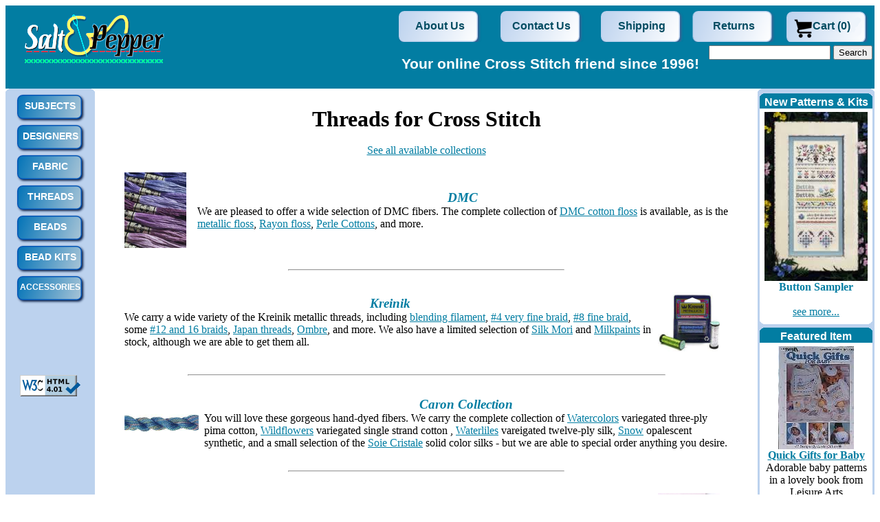

--- FILE ---
content_type: text/html
request_url: http://www.salt-and-pepper.com/threads.htm
body_size: 38590
content:
<!DOCTYPE HTML PUBLIC "-//W3C//DTD HTML 4.01 Transitional//EN">
<html>
<head>
  <!-- AgoraCart Gold shopping cart 5.5.006 Gold Member Version -->
  <!-- sc_special_page_meta_tags in agora.setup.db -->
  <meta http-equiv="Expires" content="Wed, 4 October 2005 00:00:00 GMT">
  <meta http-equiv="Cache-Control" content="no-cache">
  <meta http-equiv="Pragma" content="no-cache">
  <!-- sc_browser_meta_tags in agora.setup.db -->
   <meta name="Description"
 content="Specialty threads for cross stitch designs, metallic thread, blending filament, braid, floss etc., by DMC, Kreinick, Caron Collection, Marlitt">
                        
  <meta name="KeyWords"
 content="Cross stitch, specialty thread, threads, metallic metalic thread, blending filament, braid, floss, DMC thread, Kreinik, speciality thread, Kreinick, DMC, Caron Collection, Marlitt">
                        
  <meta name="Classification"
 content="cross stitch, sewing, needlecraft, needlework, arts, crafts, hobbies, recreation">

<title>Cross Stitch Threads</title>
<link rel="stylesheet" type="text/css" href="agorastyles.css" media="screen">
<link rel="stylesheet" type="text/css" href="html/html-templates/templates/Custom/CustomOne/agoratemplate.css" media="screen">
<meta http-equiv="Content-Type" content="text/html; charset=iso-8859-1">
<link rel="stylesheet" href="../css/stylesheet.css" type="text/css" media="screen">
<!--[if IE]>
<style>
    body {
         margin: 0;
    }

</style>
<![endif]-->
<!--[if IE 6]>
<link rel="stylesheet" href="../css/ie6.css" type="text/css" media="screen">
<script type="text/javascript" src="../JS_files/iepngfix_tilebg.js"></script> 
<link rel="stylesheet" href="../css/ie62.css" type="text/css" media="screen">
<![endif]-->
<script type="text/javascript">
  // This function is called from the pop-up menus to transfer to
  // a different page. Ignore if the value returned is a null string:
  function goPage (newURL) {

      // if url is empty, skip the menu dividers and reset the menu selection to default
      if (newURL != "") {
      
          // if url is "-", it is this page -- reset the menu:
          if (newURL == "-" ) {
              resetMenu();            
          } 
          // else, send page to designated URL            
          else {  
            document.location.href = newURL;
          }
      }
  }

// resets the menu selection upon entry to this page:
function resetMenu() {
   document.gomenu.selector.selectedIndex = 2;
}
</script>
<meta name="google-site-verification" content="DDNGsbFAEEaFcfLMshAbFkTFgiNYcrkoNBiZ_FmYdao" />
 
<script src="https://seal.buysafe.com/private/rollover/rollover.js" type="text/javascript" language="javascript" charset="utf-8"></script>
<script type="text/javascript">
function buySAFEOnClick(WantsBond)
{
  document.cartForm.buySAFE.value = WantsBond;
  document.cartForm.submit();
}
</script>


</head>

<body>
<div id="big">
	<div id="header">
		<div class="logo"><a href="http://www.salt-and-pepper.com/"><img src="http://www.salt-and-pepper.com/Images/splogosmall.png" alt="Cross Stitch from Salt and Pepper"></a>
</div>

		<div id="topnav">

			<ul id="navlist">
			<li><a href="http://www.salt-and-pepper.com/store/crossstitch.cgi?cartlink=About_Us.html">About Us</a></li>
			<li><a href="http://www.salt-and-pepper.com/store/crossstitch.cgi?cartlink=Contact_Us.htm">Contact Us</a></li>
			<li><a href="http://www.salt-and-pepper.com/store/crossstitch.cgi?cartlink=Shipping_Rates.html">Shipping</a></li>
			<li><a href="http://www.salt-and-pepper.com/store/crossstitch.cgi?cartlink=Return_Policy.html">Returns</a></li>
			<li class="carta"><a href="http://www.salt-and-pepper.com/store/crossstitch.cgi?dc=1"> Cart
(0) 
</a>
			
			</li>
			</ul>


			<table align="right"><tr><td>
			<h1 class="tagline">Your online Cross Stitch friend since 1996!</h1>
			</td><td align="right"> <form method="post" action="https://www.salt-and-pepper.com/store/crossstitch.cgi"><input name="keywords" maxlength="40"> 
			<input type="hidden" name="ppinc" value="search"> <input type="submit" name="search_request_button" value="Search"> </form><br>
</td></tr></table>

		</div>

	</div>
<!--div style="background-color:#B22222;color:white;text-align:center;padding:2px 5px;font-size:1.2em">
  <a href="http://www.salt-and-pepper.com/store/Remnant-Aida-x" style="color:white;margin-right:20px">Aida</a>
  <a href="http://www.salt-and-pepper.com/store/Remnant-Jobelan-x" style="color:white;margin-right:20px">Jobelan</a>
  <a href="http://www.salt-and-pepper.com/store/Remnant-Cashel-x" style="color:white;margin-right:20px">Cashel</a>
<b><big>Summer Fabric Sale - selected pieces 50 - 90% off</big></b> ï¿½   <a href="http://www.salt-and-pepper.com/store/Remnant-Belfast-x" style="color:white;margin-right:20px">Belfast</a>
  <a href="http://www.salt-and-pepper.com/store/Remnant-Linen-x" style="color:white;margin-right:20px">Linen</a>
  <a href="http://www.salt-and-pepper.com/store/Remnant-Lugana-x" style="color:white;margin-right:20px">Lugana</a>
</div -->
<!--div style="background-color:#B22222;color:white;text-align:center;padding:2px 5px;font-size:1.2em">
<b><big>Take 25% off Discontinued patterns with coupon code FALL23!</big> </b> - 
<a href="http://www.salt-and-pepper.com/store/crossstitch.cgi?product=Pattern&user5=Discontinued" style="color:white"> Shop sale items </a>
</div-->
	<div id="container">
		<div id="right_wrap">
			<div id="content">
				<table><tr><td align="left">
				<div id="bread">
				<div class="ac_seach_results"></div>
				</div></td><td align="right" valign="top">

				
				</td></tr></table>
				
<!-- End header-->
<div align="center" style="text-align:justify; padding: 20px 20px 20px 20px;">

<center>
<h1 class="mainpage">Threads for Cross Stitch</h1>

<br><a href="http://www.salt-and-pepper.com/store/Threads">See all available collections</a><br>
<table style="padding:20px;"><tr>
<td width=102><img src="http://www.salt-and-pepper.com/store/html/images/Threads/DMC/Floss.jpg" border="0" alt="DMC floss" width=90></td>
<td align=left><center><a href="http://www.salt-and-pepper.com/store/Threads-DMC" class="heading">DMC</a></center>
We are pleased to offer a wide selection of DMC fibers.  The complete collection of 
<a href="http://www.salt-and-pepper.com/store/Cotton_Floss-p-DMC01Flo-i-search2">DMC cotton floss</a> 
is available, as is the <a href="http://www.salt-and-pepper.com/store/Metallic_Thread-p-DMC02Met-i-search2">
metallic floss</a>, <a href="http://www.salt-and-pepper.com/store/Rayon_Floss-p-DMC03Ray-i-search2">
Rayon floss</a>, <a href="http://www.salt-and-pepper.com/store/Threads-DMC">Perle Cottons</a>,
and more.</td>
</tr></table>
<hr width="400">
<table style="padding:20px;"><tr>
<td align="left"><center><a href="http://www.salt-and-pepper.com/store/Threads-Kreinik" class="heading">
Kreinik</a></center>
We carry a wide variety of the Kreinik metallic threads, including 
<a href="http://www.salt-and-pepper.com/store/Blending_Filament_and_Cable-p-KR01FIL-i-search2">blending filament</a>,
<a href="http://www.salt-and-pepper.com/store/No._4_Braid_and_Cord-p-KR02.4-i-search2">#4 very fine braid</a>,
<a href="http://www.salt-and-pepper.com/store/No._8_Braid_and_Cord-p-KR03.8-i-search2">#8 fine braid</a>, some
<a href="http://www.salt-and-pepper.com/store/Braid_No._12_and_No._16-p-KR04.1216-i-search2">#12 and 16 braids</a>,
<a href="http://www.salt-and-pepper.com/store/Japan_Thread_-p-KR06.Japan-i-search2">Japan threads</a>,
<a href="http://www.salt-and-pepper.com/store/Ombre-p-KR07.Ombre-i-search2">Ombre</a>, and more.
 We also have a limited selection of <a href="http://www.salt-and-pepper.com/store/Silk_Mori-p-KR10.Silk-i-search2">
 Silk Mori</a> and <a href="http://www.salt-and-pepper.com/store/Milkpaints-p-KRMilk-i-search2">
 Milkpaints</a> in stock, although we are able to get them all.</td>
 <td width=102><a href="http://www.salt-and-pepper.com/store/Threads-Kreinik">
 <img src="http://www.salt-and-pepper.com/store/html/images/Threads/Kreinik/krmet.jpg" border="0" alt="Kreinik metallics" width=90></a></td>
 </tr></table>
 <hr width="75%">
 <table style="padding:20px;"><tr>
 <td width=112><img src="http://www.salt-and-pepper.com/store/html/images/Threads/Caron/watercol.jpg" border="0" alt="Caron Collection" width=108></td>
<td align=left><center><a href="http://www.salt-and-pepper.com/store/Threads-Caron_Collection" class="heading">
Caron Collection</a></center>
You will love these gorgeous hand-dyed fibers.  We carry the complete collection of 
<a href="http://www.salt-and-pepper.com/store/Watercolors-p-CCWC-i-search2">Watercolors</a> 
variegated three-ply pima cotton, <a href="http://www.salt-and-pepper.com/store/Wildflowers-p-CCWF-i-search2">
Wildflowers</a> variegated single strand cotton , <a href="http://www.salt-and-pepper.com/store/Waterlilies-p-CCWL-i-search2">
Waterliles</a> vareigated twelve-ply silk, <a href="http://www.salt-and-pepper.com/store/Snow-p-CCSN-i-search2">
Snow</a> opalescent synthetic, and a small selection of the <a href="http://www.salt-and-pepper.com/store/Soie_Cristale-p-CCSC-i-search2">
Soie Cristale</a> solid color silks - but we are able to special order anything you desire.</td>
</tr></table>
<hr width="400">
 <table style="padding:20px;"><tr>
<td align="left"><center><a href="http://www.salt-and-pepper.com/store/Threads-Crescent_Colors" class="heading">
Crescent Colors</a></center>
We carry a all of the Crescent Colors cottons and silks, 
<a href="http://www.salt-and-pepper.com/store/Cotton_Floss-p-CrCCotton-i-search2">Hand Dyed Cotton Floss</a>, and
<a href="http://www.salt-and-pepper.com/store/Belle_Soie_Silk-p-CrCSilk-i-search2">Hand-Dyed Belle Soie Silk</a>,
We are able to 
 special order any of the perle cottons that you need, but we do not have those in stock.</td>
 <td width=102><a href="http://www.salt-and-pepper.com/store/Threads-Crescent_Colors">
 <img src="http://www.salt-and-pepper.com/store/html/images/Threads/Crescent/CrCSilk.jpg" border="0" alt="Crescent Colors thread, Empress" width=90></a></td>
 </tr></table>
 <hr width="400">
 <table style="padding:20px;"><tr>
<td align="left"><center><a href="http://www.salt-and-pepper.com/store/Threads-Rainbow_Gallery" class="heading">
Rainbow Galleries</a></center>
We carry a several of the Rainbow Gallery threads, including the
<a href="http://www.salt-and-pepper.com/store/Petite_Treasure_Braid-p-RGPB-i-search2">Petite Treasure Braid</a>,
<a href="http://www.salt-and-pepper.com/store/Splendor_Silk-p-RGS-i-search2">Splendor Silk</a>,
<a href="http://www.salt-and-pepper.com/store/Wisper-p-RGW-i-search2">Wisper</a>, and 
<a href="http://www.salt-and-pepper.com/store/Other-p-RGZ-i-search2">others</a>, including some
 Bravo, UltraSuede, Gold Rush XS, Alpaca, Nordic Gold, and Santa's Beard.  We are able to 
 special order most that we do not have in stock.</td>
 <td width=102><a href="http://www.salt-and-pepper.com/store/Threads-Rainbow_Gallery">
 <img src="http://www.salt-and-pepper.com/store/html/images/Threads/rgpb.jpg" border="0" alt="Rainbow Gallery thread" width=90></a></td>
 </tr></table>
 <hr width="75%">
 <table style="padding:20px;"><tr>
 <td width=105><img src="http://www.salt-and-pepper.com/store/html/images/Threads/needlepaints.jpg" border="0" alt="Needlepaints" width=95></td>
<td align=left><center><a href="http://www.salt-and-pepper.com/store/Needlepaints-p-LLNP-i-search2" class="heading">
Needlepaints</a></center>
From Lavender &amp; Lace.  We carry all of these lovely hand-dyed Egyptian Cotton threads.</td>
</tr></table>
<hr width="400">
<table style="padding:20px;"><tr>
<td align="left"><center><a href="http://www.salt-and-pepper.com/store/Threads-Glissen_Gloss" class="heading">
Glissen Gloss</a></center>
All of the Glissen Gloss threads, including the
<a href="http://www.salt-and-pepper.com/store/Colorwash-p-GGC-i-search2">Colorwash silks</a>,
<a href="http://www.salt-and-pepper.com/store/Estaz-p-GGE-i-search2">Estaz</a>, and
<a href="http://www.salt-and-pepper.com/store/Rainbow-p-GGR-i-search2">Rainbow Metallics</a>.
 We are able to special order any for you if you cannot find them on our site.</td>
 <td width=100><a href="http://www.salt-and-pepper.com/store/Threads-Glissen_Gloss">
 <img src="http://www.salt-and-pepper.com/store/html/images/Threads/GlissenGloss/ggr.jpg" border="0" alt="Glissen Gloss" width=90></a></td>
 </tr></table>
 <hr width="75%">
<a href="http://www.salt-and-pepper.com/store/Threads">
And many more</a> - including fibers from:<br>

<a href="http://www.salt-and-pepper.com/store/Weeks_Dye_Works-p-WDW-i-search2">Weeks Dye Works</a>, 
<a href="http://www.salt-and-pepper.com/store/Sampler_Threads-p-ST-i-search2">Gentle Art
 Sampler Threads</a>, <a href="http://www.salt-and-pepper.com/store/Soie_dAlger_Silk-p-SD-i-search2">
 Soie d'Alger silk (Au ver a Soie)</a>, 
 <a href="http://www.salt-and-pepper.com/store/Threads-p-ThGa-i-search2">Thread Gatherer</a> 

</center>
</div>
<!-- Begin Footer -->
			</div>
			
			<div id="sidebar">
				<b class="sidebarrtop"><b class="r1"></b><b class="r2"></b><b class="r3"></b><b class="r4"></b></b>
				<div class="sidebarpadding">




				<div class="sidebox"><b class="sideboxrtop"><b class="r1"></b><b class="r2"></b><b class="r3"></b><b class="r4"></b></b>
						<span class="style7"> New Patterns & Kits</span> 							<div class="sideboxpadding">
				<center><a href="http://www.salt-and-pepper.com/store/crossstitch.cgi?p_id=VS193&ppinc=detail&name=Button Sampler" class="suggestion"><img src="http://www.salt-and-pepper.com/store/html/images/Thumbs/Pattern/VictoriaSampler/vs193.jpg" alt="Button Sampler"><br><b>Button Sampler</b></a><br>  
				<br><a href="http://www.salt-and-pepper.com/store/crossstitch.cgi?user5=New" style="suggestion">see more...</a></center>
				</div>
				<b class="sideboxrbottom"><b class="r4"></b><b class="r3"></b><b class="r2"></b><b class="r1"></b></b>
				</div>
				


<div class="sidebox"><b class="sideboxrtop"><b class="r1"></b><b class="r2"></b><b class="r3"></b><b class="r4"></b></b>
						<span class="style7">Featured Item</span> 
							<div class="sideboxpadding"> 
<center><div align=center><a class=ac_left_links href="http://www.salt-and-pepper.com/store/crossstitch.cgi?p_id=LA2651&amp;ppinc=detail&amp;name=Quick Gifts for Baby&amp;xm=on" title="Quick Gifts for Baby">
                         <img class="template_image_no_border" src="http://www.salt-and-pepper.com/store//html/images/Thumbs/Pattern/LeisureArts/la2651.jpg" alt="Quick Gifts for Baby" border=0></a><br >
<a class=ac_left_links href="http://www.salt-and-pepper.com/store/crossstitch.cgi?p_id=LA2651&amp;ppinc=detail&amp;name=Quick Gifts for Baby&amp;xm=on" title="Quick Gifts for Baby"><b>Quick Gifts for Baby</b></a><br >
Adorable baby patterns in a lovely book from Leisure Arts<br >
<font class=ac_product_price>$5.00</font></div>
</center><br>
</div><b class="sideboxrbottom"><b class="r4"></b><b class="r3"></b><b class="r2"></b><b class="r1"></b></b>
				</div>
				



<div class="sidebox"><b class="sideboxrtop"><b class="r1"></b><b class="r2"></b><b class="r3"></b><b class="r4"></b></b>
						<span class="style7"> Best Sellers</span> 
							<div class="sideboxpadding"> 
<center><a href="http://www.salt-and-pepper.com/store/crossstitch.cgi?ppinc=detail&p_id=BR07&name=Earthdancer" class="suggestion"><img src="http://www.salt-and-pepper.com/store/html/images/Thumbs/Pattern/ButternutRoad/br07.jpg" class="new_product" alt="Earthdancer"><br><b>Earthdancer</b></a><br></center>  
<br><a class=ac_left_links href="http://www.salt-and-pepper.com/store/crossstitch.cgi?p_id=BR07&amp;ppinc=detail&amp;name=Earthdancer&amp;xm=on" title="Earthdancer">1. Earthdancer</a><br>
<a class=ac_left_links href="http://www.salt-and-pepper.com/store/crossstitch.cgi?p_id=VS061&amp;ppinc=detail&amp;name=Jingle Bells Tree Farm&amp;xm=on" title="Jingle Bells Tree Farm">2. Jingle Bells Tree Farm</a><br>
<a class=ac_left_links href="http://www.salt-and-pepper.com/store/crossstitch.cgi?p_id=VS087&amp;ppinc=detail&amp;name=Heirloom Nativity Sampler&amp;xm=on" title="Heirloom Nativity Sampler">3. Heirloom Nativity Sampler</a><br>
<a class=ac_left_links href="http://www.salt-and-pepper.com/store/crossstitch.cgi?p_id=HAEDGST150&amp;ppinc=detail&amp;name=Stocking Woodland Santa&amp;xm=on" title="Stocking Woodland Santa">4. Stocking Woodland Santa</a><br>
<a class=ac_left_links href="http://www.salt-and-pepper.com/store/crossstitch.cgi?p_id=VS132&amp;ppinc=detail&amp;name=Love is Patient&amp;xm=on" title="Love is Patient">5. Love is Patient</a><br>
<a class=ac_left_links href="http://www.salt-and-pepper.com/store/crossstitch.cgi?p_id=MD137&amp;ppinc=detail&amp;name=Moon Flowers&amp;xm=on" title="Moon Flowers">6. Moon Flowers</a><br>
<a class=ac_left_links href="http://www.salt-and-pepper.com/store/crossstitch.cgi?p_id=MD017&amp;ppinc=detail&amp;name=Stone Roses&amp;xm=on" title="Stone Roses">7. Stone Roses</a><br>
<a class=ac_left_links href="http://www.salt-and-pepper.com/store/crossstitch.cgi?p_id=IM2993&amp;ppinc=detail&amp;name=Pumpkin Pals&amp;xm=on" title="Pumpkin Pals">8. Pumpkin Pals</a><br>
<a class=ac_left_links href="http://www.salt-and-pepper.com/store/crossstitch.cgi?p_id=SCB455&amp;ppinc=detail&amp;name=Woodland Babies&amp;xm=on" title="Woodland Babies">9. Woodland Babies</a><br>
<a class=ac_left_links href="http://www.salt-and-pepper.com/store/crossstitch.cgi?p_id=MD153&amp;ppinc=detail&amp;name=Miss Cherry Blossom&amp;xm=on" title="Miss Cherry Blossom">10. Miss Cherry Blossom</a><br>
<br>
</div><b class="sideboxrbottom"><b class="r4"></b><b class="r3"></b><b class="r2"></b><b class="r1"></b></b>
				</div>
				
</div><br>
				&copy; Salt and Pepper 2023
				
			</div>
		</div> <!-- end of right_wrap -->
		<div id="menu">
			<b class="sidebarrtop"><b class="r1"></b><b class="r2"></b><b class="r3"></b><b class="r4"></b></b>
			<div class="sidebarpadding">
					
<ul>
 <li>
  <g:plusone href="http://www.salt-and-pepper.com"> </g:plusone>
    <ul>
      <li><h3><a href="http://www.salt-and-pepper.com/subjects.html">Subjects</a></h3>
        <ul><li><a class="sublink" href="http://www.salt-and-pepper.com/store/crossstitch.cgi?product=Pattern&amp;user4=Angels" title="Angels">Angels</a></li><li><a class="sublink" href="http://www.salt-and-pepper.com/store/crossstitch.cgi?product=Pattern&amp;user4=Asian" title="Asian">Asian</a></li><li><a class="sublink" href="http://www.salt-and-pepper.com/store/crossstitch.cgi?product=Pattern&amp;user4=Baby" title="Baby">Baby</a></li><li><a class="sublink" href="http://www.salt-and-pepper.com/store/crossstitch.cgi?product=Pattern&amp;user4=Birds" title="Birds">Birds</a></li><li><a class="sublink" href="http://www.salt-and-pepper.com/store/crossstitch.cgi?product=Pattern&amp;user4=Cats" title="Cats">Cats</a></li><li><a class="sublink" href="http://www.salt-and-pepper.com/store/crossstitch.cgi?product=Pattern&amp;user4=Children" title="Children">Children</a></li><li><a class="sublink" href="http://www.salt-and-pepper.com/store/crossstitch.cgi?product=Pattern&amp;user4=Christmas_Designs" title="Christmas Designs">Christmas Designs</a></li><li><a class="sublink" href="http://www.salt-and-pepper.com/store/crossstitch.cgi?product=Pattern&amp;user4=Christmas_Stockings" title="Christmas Stockings">Christmas Stockings</a></li><li><a class="sublink" href="http://www.salt-and-pepper.com/store/crossstitch.cgi?product=Pattern&amp;user4=Country" title="Country">Country</a></li><li><a class="sublink" href="http://www.salt-and-pepper.com/store/crossstitch.cgi?product=Pattern&amp;user4=Disney" title="Disney">Disney</a></li><li><a class="sublink" href="http://www.salt-and-pepper.com/store/crossstitch.cgi?product=Pattern&amp;user4=Dogs" title="Dogs">Dogs</a></li><li><a class="sublink" href="http://www.salt-and-pepper.com/store/crossstitch.cgi?product=Pattern&amp;user4=Fairies" title="Fairies">Fairies</a></li><li><a class="sublink" href="http://www.salt-and-pepper.com/store/crossstitch.cgi?product=Pattern&amp;user4=Fantasy" title="Fantasy">Fantasy</a></li><li><a class="sublink" href="http://www.salt-and-pepper.com/store/crossstitch.cgi?product=Pattern&amp;user4=Fine_Art" title="Fine Art">Fine Art</a></li><li><a class="sublink" href="http://www.salt-and-pepper.com/store/crossstitch.cgi?product=Pattern&amp;user4=Flowers" title="Flowers">Flowers</a></li></ul><ul class="bump"><li><a class="sublink" href="http://www.salt-and-pepper.com/store/crossstitch.cgi?product=Pattern&amp;user4=Garden" title="Garden">Garden</a></li><li><a class="sublink" href="http://www.salt-and-pepper.com/store/crossstitch.cgi?product=Pattern&amp;user4=Halloween" title="Halloween">Halloween</a></li><li><a class="sublink" href="http://www.salt-and-pepper.com/store/crossstitch.cgi?product=Pattern&amp;user4=Horses" title="Horses">Horses</a></li><li><a class="sublink" href="http://www.salt-and-pepper.com/store/crossstitch.cgi?product=Pattern&amp;user4=Miscellaneous" title="Miscellaneous">Miscellaneous</a></li><li><a class="sublink" href="http://www.salt-and-pepper.com/store/crossstitch.cgi?product=Pattern&amp;user4=Music" title="Music">Music</a></li><li><a class="sublink" href="http://www.salt-and-pepper.com/store/crossstitch.cgi?product=Pattern&amp;user4=Native_American" title="Native American">Native American</a></li><li><a class="sublink" href="http://www.salt-and-pepper.com/store/crossstitch.cgi?product=Pattern&amp;user4=Patriotic" title="Patriotic">Patriotic</a></li><li><a class="sublink" href="http://www.salt-and-pepper.com/store/crossstitch.cgi?product=Pattern&amp;user4=Religious" title="Religious">Religious</a></li><li><a class="sublink" href="http://www.salt-and-pepper.com/store/crossstitch.cgi?product=Pattern&amp;user4=Samplers" title="Samplers">Samplers</a></li><li><a class="sublink" href="http://www.salt-and-pepper.com/store/crossstitch.cgi?product=Pattern&amp;user4=Scenery" title="Scenery">Scenery</a></li><li><a class="sublink" href="http://www.salt-and-pepper.com/store/crossstitch.cgi?product=Pattern&amp;user4=Seasons" title="Seasons">Seasons</a></li><li><a class="sublink" href="http://www.salt-and-pepper.com/store/crossstitch.cgi?product=Pattern&amp;user4=Sports" title="Sports">Sports</a></li><li><a class="sublink" href="http://www.salt-and-pepper.com/store/crossstitch.cgi?product=Pattern&amp;user4=Weddings" title="Weddings">Weddings</a></li><li><a class="sublink" href="http://www.salt-and-pepper.com/store/crossstitch.cgi?product=Pattern&amp;user4=Wild_Animals
" title="Wild Animals
">Wild Animals
</a></li> </ul>
      </li>
     <li><h3><a href="http://www.salt-and-pepper.com/Designs.htm" title="Cross Stitch Designers">Designers</a></h3>
        <ul><li><a class="sublink" href="http://www.salt-and-pepper.com/store/crossstitch.cgi?product=Pattern&amp;user2=Black_Swan" title="Black Swan">Black Swan</a></li><li><a class="sublink" href="http://www.salt-and-pepper.com/store/crossstitch.cgi?product=Pattern&amp;user2=Bobbie_G" title="Bobbie G">Bobbie G</a></li><li><a class="sublink" href="http://www.salt-and-pepper.com/store/crossstitch.cgi?product=Pattern&amp;user2=Bucilla" title="Bucilla">Bucilla</a></li><li><a class="sublink" href="http://www.salt-and-pepper.com/store/crossstitch.cgi?product=Pattern&amp;user2=Butternut_Road" title="Butternut Road">Butternut Road</a></li><li><a class="sublink" href="http://www.salt-and-pepper.com/store/crossstitch.cgi?product=Pattern&amp;user2=Candamar" title="Candamar">Candamar</a></li><li><a class="sublink" href="http://www.salt-and-pepper.com/store/crossstitch.cgi?product=Pattern&amp;user2=Cross_Stitch_Collectibles" title="Cross Stitch Collectibles">Cross Stitch Collectibles</a></li><li><a class="sublink" href="http://www.salt-and-pepper.com/store/crossstitch.cgi?product=Pattern&amp;user2=Crossed_Wing_Collection" title="Crossed Wing Collection">Crossed Wing Collection</a></li><li><a class="sublink" href="http://www.salt-and-pepper.com/store/crossstitch.cgi?product=Pattern&amp;user2=DesignWorks" title="DesignWorks">DesignWorks</a></li><li><a class="sublink" href="http://www.salt-and-pepper.com/store/crossstitch.cgi?product=Pattern&amp;user2=Diane_Graebner" title="Diane Graebner">Diane Graebner</a></li><li><a class="sublink" href="http://www.salt-and-pepper.com/store/crossstitch.cgi?product=Pattern&amp;user2=Dimensions" title="Dimensions">Dimensions</a></li><li><a class="sublink" href="http://www.salt-and-pepper.com/store/crossstitch.cgi?product=Pattern&amp;user2=Ellen_Maurer_Stroh" title="Ellen Maurer Stroh">Ellen Maurer Stroh</a></li><li><a class="sublink" href="http://www.salt-and-pepper.com/store/crossstitch.cgi?product=Pattern&amp;user2=Glendon_Place" title="Glendon Place">Glendon Place</a></li><li><a class="sublink" href="http://www.salt-and-pepper.com/store/crossstitch.cgi?product=Pattern&amp;user2=Green_Apple" title="Green Apple">Green Apple</a></li><li><a class="sublink" href="http://www.salt-and-pepper.com/store/crossstitch.cgi?product=Pattern&amp;user2=Heaven_and_Earth_Designs" title="Heaven and Earth Designs">Heaven and Earth Designs</a></li><li><a class="sublink" href="http://www.salt-and-pepper.com/store/crossstitch.cgi?product=Pattern&amp;user2=Imaginating" title="Imaginating">Imaginating</a></li><li><a class="sublink" href="http://www.salt-and-pepper.com/store/crossstitch.cgi?product=Pattern&amp;user2=JCA" title="JCA">JCA</a></li><li><a class="sublink" href="http://www.salt-and-pepper.com/store/crossstitch.cgi?product=Pattern&amp;user2=Janlynn" title="Janlynn">Janlynn</a></li><li><a class="sublink" href="http://www.salt-and-pepper.com/store/crossstitch.cgi?product=Pattern&amp;user2=Kustom_Krafts" title="Kustom Krafts">Kustom Krafts</a></li><li><a class="sublink" href="http://www.salt-and-pepper.com/store/crossstitch.cgi?product=Pattern&amp;user2=Lanarte" title="Lanarte">Lanarte</a></li></ul><ul class="bump"><li><a class="sublink" href="http://www.salt-and-pepper.com/store/crossstitch.cgi?product=Pattern&amp;user2=Lavender_and_Lace" title="Lavender and Lace">Lavender and Lace</a></li><li><a class="sublink" href="http://www.salt-and-pepper.com/store/crossstitch.cgi?product=Pattern&amp;user2=Leisure_Arts" title="Leisure Arts">Leisure Arts</a></li><li><a class="sublink" href="http://www.salt-and-pepper.com/store/crossstitch.cgi?product=Pattern&amp;user2=Mirabilia" title="Mirabilia">Mirabilia</a></li><li><a class="sublink" href="http://www.salt-and-pepper.com/store/crossstitch.cgi?product=Pattern&amp;user2=Mystic_Stitch" title="Mystic Stitch">Mystic Stitch</a></li><li><a class="sublink" href="http://www.salt-and-pepper.com/store/crossstitch.cgi?product=Pattern&amp;user2=Nora_Corbett" title="Nora Corbett">Nora Corbett</a></li><li><a class="sublink" href="http://www.salt-and-pepper.com/store/crossstitch.cgi?product=Pattern&amp;user2=Passione_Ricamo" title="Passione Ricamo">Passione Ricamo</a></li><li><a class="sublink" href="http://www.salt-and-pepper.com/store/crossstitch.cgi?product=Pattern&amp;user2=Pegasus_Originals" title="Pegasus Originals">Pegasus Originals</a></li><li><a class="sublink" href="http://www.salt-and-pepper.com/store/crossstitch.cgi?product=Pattern&amp;user2=Pinn_Stitch" title="Pinn Stitch">Pinn Stitch</a></li><li><a class="sublink" href="http://www.salt-and-pepper.com/store/crossstitch.cgi?product=Pattern&amp;user2=Rosewood_Manor" title="Rosewood Manor">Rosewood Manor</a></li><li><a class="sublink" href="http://www.salt-and-pepper.com/store/crossstitch.cgi?product=Pattern&amp;user2=Serendipity" title="Serendipity">Serendipity</a></li><li><a class="sublink" href="http://www.salt-and-pepper.com/store/crossstitch.cgi?product=Pattern&amp;user2=Silver_Lining" title="Silver Lining">Silver Lining</a></li><li><a class="sublink" href="http://www.salt-and-pepper.com/store/crossstitch.cgi?product=Pattern&amp;user2=Stoney_Creek" title="Stoney Creek">Stoney Creek</a></li><li><a class="sublink" href="http://www.salt-and-pepper.com/store/crossstitch.cgi?product=Pattern&amp;user2=Sweetheart_Tree" title="Sweetheart Tree">Sweetheart Tree</a></li><li><a class="sublink" href="http://www.salt-and-pepper.com/store/crossstitch.cgi?product=Pattern&amp;user2=Teresa_Wentzler" title="Teresa Wentzler">Teresa Wentzler</a></li><li><a class="sublink" href="http://www.salt-and-pepper.com/store/crossstitch.cgi?product=Pattern&amp;user2=Told_in_a_Garden" title="Told in a Garden">Told in a Garden</a></li><li><a class="sublink" href="http://www.salt-and-pepper.com/store/crossstitch.cgi?product=Pattern&amp;user2=Vermillion" title="Vermillion">Vermillion</a></li><li><a class="sublink" href="http://www.salt-and-pepper.com/store/crossstitch.cgi?product=Pattern&amp;user2=Vermillion_Stitchery" title="Vermillion Stitchery">Vermillion Stitchery</a></li><li><a class="sublink" href="http://www.salt-and-pepper.com/store/crossstitch.cgi?product=Pattern&amp;user2=Victoria_Sampler" title="Victoria Sampler">Victoria Sampler</a></li><li><a href="http://www.salt-and-pepper.com/Designs.htm"><big>Complete listing</big></a></li>
        </ul>
      </li>
    </ul>
<ul>
  <li><h3><a href="http://www.salt-and-pepper.com/fabric.html">Fabric</a></h3>
    <ul><li><a href="http://www.salt-and-pepper.com/store/crossstitch.cgi?product=Fabric&amp;user4=Afghans" title="Afghans">Afghans</a></li><li><a href="http://www.salt-and-pepper.com/store/crossstitch.cgi?product=Fabric&amp;user4=Aida" title="Aida">Aida</a></li><li><a href="http://www.salt-and-pepper.com/store/crossstitch.cgi?product=Fabric&amp;user4=Belfast" title="Belfast">Belfast</a></li><li><a href="http://www.salt-and-pepper.com/store/crossstitch.cgi?product=Fabric&amp;user4=Cashel" title="Cashel">Cashel</a></li><li><a href="http://www.salt-and-pepper.com/store/crossstitch.cgi?product=Fabric&amp;user4=Jobelan" title="Jobelan">Jobelan</a></li><li><a href="http://www.salt-and-pepper.com/store/crossstitch.cgi?product=Fabric&amp;user4=Linen" title="Linen">Linen</a></li><li><a href="http://www.salt-and-pepper.com/store/crossstitch.cgi?product=Fabric&amp;user4=Lugana" title="Lugana">Lugana</a></li><li><a href="http://www.salt-and-pepper.com/store/crossstitch.cgi?product=Fabric&amp;user4=PreFinished
" title="PreFinished
">PreFinished
</a></li>
    </ul>
  </li>
</ul>

<ul>
  <li><h3><a href="http://www.salt-and-pepper.com/threads.htm">Threads</a></h3>
    <ul><li><a href="http://www.salt-and-pepper.com/store/crossstitch.cgi?product=Threads&amp;user2=Au_Ver_A_Soie" title="Au Ver A Soie">Au Ver A Soie</a></li><li><a href="http://www.salt-and-pepper.com/store/crossstitch.cgi?product=Threads&amp;user2=Caron_Collection" title="Caron Collection">Caron Collection</a></li><li><a href="http://www.salt-and-pepper.com/store/crossstitch.cgi?product=Threads&amp;user2=Classic_Colorworks" title="Classic Colorworks">Classic Colorworks</a></li><li><a href="http://www.salt-and-pepper.com/store/crossstitch.cgi?product=Threads&amp;user2=DMC" title="DMC">DMC</a></li><li><a href="http://www.salt-and-pepper.com/store/crossstitch.cgi?product=Threads&amp;user2=Gentle_Art" title="Gentle Art">Gentle Art</a></li><li><a href="http://www.salt-and-pepper.com/store/crossstitch.cgi?product=Threads&amp;user2=Glissen_Gloss" title="Glissen Gloss">Glissen Gloss</a></li><li><a href="http://www.salt-and-pepper.com/store/crossstitch.cgi?product=Threads&amp;user2=Kreinik" title="Kreinik">Kreinik</a></li><li><a href="http://www.salt-and-pepper.com/store/crossstitch.cgi?product=Threads&amp;user2=Lavender_and_Lace" title="Lavender and Lace">Lavender and Lace</a></li><li><a href="http://www.salt-and-pepper.com/store/crossstitch.cgi?product=Threads&amp;user2=Needlepoint_Inc" title="Needlepoint Inc">Needlepoint Inc</a></li><li><a href="http://www.salt-and-pepper.com/store/crossstitch.cgi?product=Threads&amp;user2=Rainbow_Gallery" title="Rainbow Gallery">Rainbow Gallery</a></li><li><a href="http://www.salt-and-pepper.com/store/crossstitch.cgi?product=Threads&amp;user2=Sullivans" title="Sullivans">Sullivans</a></li><li><a href="http://www.salt-and-pepper.com/store/crossstitch.cgi?product=Threads&amp;user2=Thread_Gatherer" title="Thread Gatherer">Thread Gatherer</a></li><li><a href="http://www.salt-and-pepper.com/store/crossstitch.cgi?product=Threads&amp;user2=Weeks_Dye_Works" title="Weeks Dye Works">Weeks Dye Works</a></li><li><a href="http://www.salt-and-pepper.com/store/crossstitch.cgi?product=Threads&amp;user2=YLI
" title="YLI
">YLI
</a></li>
    </ul>
  </li>
</ul>	

<ul>
  <li><h3><a href="http://www.salt-and-pepper.com/Beads.htm">Beads</a></h3>
    <ul><li><a href="http://www.salt-and-pepper.com/store/crossstitch.cgi?product=Beads&amp;user2=Mill_Hill
" title="Mill Hill
">Mill Hill
</a></li>
    </ul>
  </li>
</ul>	

<ul>
  <li><h3><a href="http://www.salt-and-pepper.com/store/crossstitch.cgi?product=Bead_Kits">Bead Kits</a></h3>
    <ul><li><a href="http://www.salt-and-pepper.com/store/crossstitch.cgi?product=Bead_Kits&amp;user4=Autumn" title="Autumn">Autumn</a></li><li><a href="http://www.salt-and-pepper.com/store/crossstitch.cgi?product=Bead_Kits&amp;user4=Christmas" title="Christmas">Christmas</a></li><li><a href="http://www.salt-and-pepper.com/store/crossstitch.cgi?product=Bead_Kits&amp;user4=Christmas_Designs" title="Christmas Designs">Christmas Designs</a></li><li><a href="http://www.salt-and-pepper.com/store/crossstitch.cgi?product=Bead_Kits&amp;user4=Easter" title="Easter">Easter</a></li><li><a href="http://www.salt-and-pepper.com/store/crossstitch.cgi?product=Bead_Kits&amp;user4=Fantasy" title="Fantasy">Fantasy</a></li><li><a href="http://www.salt-and-pepper.com/store/crossstitch.cgi?product=Bead_Kits&amp;user4=Halloween" title="Halloween">Halloween</a></li><li><a href="http://www.salt-and-pepper.com/store/crossstitch.cgi?product=Bead_Kits&amp;user4=Miscellaneous" title="Miscellaneous">Miscellaneous</a></li><li><a href="http://www.salt-and-pepper.com/store/crossstitch.cgi?product=Bead_Kits&amp;user4=Pin_Pillow" title="Pin Pillow">Pin Pillow</a></li><li><a href="http://www.salt-and-pepper.com/store/crossstitch.cgi?product=Bead_Kits&amp;user4=Spring" title="Spring">Spring</a></li><li><a href="http://www.salt-and-pepper.com/store/crossstitch.cgi?product=Bead_Kits&amp;user4=Winter
" title="Winter
">Winter
</a></li>
  </ul>
  </li>
</ul>

<ul>
  <li><h3><a href="http://www.salt-and-pepper.com/store/crossstitch.cgi?product=Accessories" class="access">Accessories</a></h3>
    <ul><li><a href="http://www.salt-and-pepper.com/store/crossstitch.cgi?product=Accessories&amp;user4=Chart_Holders" title="Chart Holders">Chart Holders</a></li><li><a href="http://www.salt-and-pepper.com/store/crossstitch.cgi?product=Accessories&amp;user4=Floss_Organizers" title="Floss Organizers">Floss Organizers</a></li><li><a href="http://www.salt-and-pepper.com/store/crossstitch.cgi?product=Accessories&amp;user4=Floss_Storage" title="Floss Storage">Floss Storage</a></li><li><a href="http://www.salt-and-pepper.com/store/crossstitch.cgi?product=Accessories&amp;user4=Frames" title="Frames">Frames</a></li><li><a href="http://www.salt-and-pepper.com/store/crossstitch.cgi?product=Accessories&amp;user4=Gridding" title="Gridding">Gridding</a></li><li><a href="http://www.salt-and-pepper.com/store/crossstitch.cgi?product=Accessories&amp;user4=Hoops" title="Hoops">Hoops</a></li><li><a href="http://www.salt-and-pepper.com/store/crossstitch.cgi?product=Accessories&amp;user4=Magnet_Boards" title="Magnet Boards">Magnet Boards</a></li><li><a href="http://www.salt-and-pepper.com/store/crossstitch.cgi?product=Accessories&amp;user4=Magnifiers" title="Magnifiers">Magnifiers</a></li><li><a href="http://www.salt-and-pepper.com/store/crossstitch.cgi?product=Accessories&amp;user4=Needle_Nannies" title="Needle Nannies">Needle Nannies</a></li><li><a href="http://www.salt-and-pepper.com/store/crossstitch.cgi?product=Accessories&amp;user4=Needle_Threaders" title="Needle Threaders">Needle Threaders</a></li><li><a href="http://www.salt-and-pepper.com/store/crossstitch.cgi?product=Accessories&amp;user4=Needles" title="Needles">Needles</a></li><li><a href="http://www.salt-and-pepper.com/store/crossstitch.cgi?product=Accessories&amp;user4=Scissor_Fobs" title="Scissor Fobs">Scissor Fobs</a></li><li><a href="http://www.salt-and-pepper.com/store/crossstitch.cgi?product=Accessories&amp;user4=Scissors" title="Scissors">Scissors</a></li><li><a href="http://www.salt-and-pepper.com/store/crossstitch.cgi?product=Accessories&amp;user4=Thimbles" title="Thimbles">Thimbles</a></li><li><a href="http://www.salt-and-pepper.com/store/crossstitch.cgi?product=Accessories&amp;user4=Thread_Conditioners" title="Thread Conditioners">Thread Conditioners</a></li><li><a href="http://www.salt-and-pepper.com/store/crossstitch.cgi?product=Accessories&amp;user4=Thread_Separators" title="Thread Separators">Thread Separators</a></li><li><a href="http://www.salt-and-pepper.com/store/crossstitch.cgi?product=Accessories&amp;user4=Threaders
" title="Threaders
">Threaders
</a></li>
    </ul>
  </li>
</ul>	
</li>
</ul>
					
					<div id="ac_html_validator">  <a href="http://validator.w3.org/check?uri=referer" target="_new">  
					<img src="http://www.salt-and-pepper.com/Images/valid-html401-blue.png"
					        alt="Valid HTML 4.01 Transitional" height="31" width="88"></a><br><br>  </div>
					
				
			</div>
		</div>
	</div> <!-- clear container div -->
	<div id="footer">
		
		<a href="http://www.salt-and-pepper.com/store/crossstitch.cgi?cartlink=About_Us.html">About</a>  |  
<a href="http://www.salt-and-pepper.com/store/crossstitch.cgi?cartlink=Contact_Us.htm">Contact</a>  |  
<a href="http://www.salt-and-pepper.com/store/crossstitch.cgi?cartlink=Privacy.html">Privacy</a>   | 
		 <a href="http://www.salt-and-pepper.com/store/crossstitch.cgi?cartlink=Return_Policy.html">Returns</a>   |  
<a href="http://www.salt-and-pepper.com/store/crossstitch.cgi?cartlink=FAQ.html">FAQ</a>   |  
		<a href="http://www.salt-and-pepper.com/store/crossstitch.cgi?cartlink=Links.html">Useful Sites</a>   |  
<a href="http://www.salt-and-pepper.com/store/crossstitch.cgi?cartlink=Shipping_Rates.html">Shipping</a> 
		<br>
	</div>
</div>
<script type="text/javascript">
document.write(unescape("%3Cscript src='http://www.google-analytics.com/ga.js' type='text/javascript'%3E%3C/script%3E"));
</script>
<script type="text/javascript">
try {
var pageTracker = _gat._getTracker("UA-2471737-1");
pageTracker._trackPageview();
} catch(err) {}</script>

</body>
</html>



--- FILE ---
content_type: text/html
request_url: http://www.salt-and-pepper.com/agorastyles.css
body_size: 25487
content:
<title>Salt & Pepper Cross Stitch</title>
<link href="http://www.salt-and-pepper.com/favicon.ico" rel="icon" type="image/x-icon"> 
<link rel="stylesheet" type="text/css" href="http://www.salt-and-pepper.com/store/agorastyles.css" media="screen"> 
<link rel="stylesheet" href="http://www.salt-and-pepper.com/css/stylesheet.css" type="text/css" media="screen"> 
<!--[if IE]> 
<link rel="stylesheet" href="http://www.salt-and-pepper.com/css/iestore.css" type="text/css" media="screen"> 
<![endif]--> 
<!--[if IE 6]> 
<link rel="stylesheet" href="http://www.salt-and-pepper.com/css/ie6.css" type="text/css" media="screen"> 
<script type="text/javascript" src="http://www.salt-and-pepper.com/JS_files/iepngfix_tilebg.js"></script> 
<![endif]--> 
<meta http-equiv="Content-Type" content= "text/html; charset=iso-8859-1"> 
</head>
<body>
<div id="big">
	<div id="header">
		<div class="logo"><a href="http://www.salt-and-pepper.com/"><img src="http://www.salt-and-pepper.com/Images/splogosmall.png" alt="Cross Stitch from Salt and Pepper"></a></div>

		<div id="topnav">

			<ul id="navlist">
			<li><a href="http://www.salt-and-pepper.com/store/crossstitch.cgi?cartlink=About_Us.html">About Us</a></li>
			<li><a href="http://www.salt-and-pepper.com/store/crossstitch.cgi?cartlink=Contact_Us.htm">Contact Us</a></li>
			<li><a href="http://www.salt-and-pepper.com/store/crossstitch.cgi?cartlink=Shipping_Rates.html">Shipping</a></li>
			<li><a href="http://www.salt-and-pepper.com/store/crossstitch.cgi?cartlink=Return_Policy.html">Returns</a></li>

			<li class="carta"><a href="http://www.salt-and-pepper.com/store/crossstitch.cgi?dc=1"><img class="cart_img" src="http://www.salt-and-pepper.com/Images/shoppingcart.png" width="26" height="27" alt="shopping cart"> Cart
(0) 
</a>
			
			</li>
			</ul>


			<table align="right"><tr><td>
			<h1 class="title">   Page does not exist</h1>
			</td><td align="right"> <form method="post" action="http://www.salt-and-pepper.com/store/crossstitch.cgi"><input name="keywords" maxlength="40"> 
			<input type="hidden" name="ppinc" value="search"> <input type="submit" name="search_request_button" value="Search"> </form><br>

</td></tr></table>

		</div>

	</div>

	<div id="container">
		<div id="right_wrap">
			<div id="content">




<br><center>
The page you are seeking is no longer in existence. <br>
Please use the links on this page to find what you are looking for.
<br><br>
<script type="text/javascript">
  var GOOG_FIXURL_LANG = 'en';
  var GOOG_FIXURL_SITE = 'http://www.salt-and-pepper.com'
</script>
<script type="text/javascript"
  src="http://linkhelp.clients.google.com/tbproxy/lh/wm/fixurl.js">
</script>


</div>
			<script language="Javascript" type="text/javascript">
			onload= function() {
changewidth();
}
window.onresize = function() { //your code
changewidth();
}

                        
function changewidth(){
 if (parseInt(navigator.appVersion)>3) {
  if (navigator.appName=="Netscape") {
   winW = window.innerWidth;
   winH = window.innerHeight;
  }
  if (navigator.appName.indexOf("Microsoft")!=-1) {
   winW = document.body.offsetWidth;
   winH = document.body.offsetHeight;
        if (winW > 971){

			document.getElementById("right_wrap").style.width= + winW - 153;
			document.getElementById("content").style.width= + winW - 326;
			}
  }else{
      if (winW > 971){
			document.getElementById("right_wrap").style.width= + winW - 150;
			document.getElementById("content").style.width= + winW - 320;
			}
  }
 }
}
			</script>
			<div id="sidebar">
				<b class="sidebarrtop"><b class="r1"></b><b class="r2"></b><b class="r3"></b><b class="r4"></b></b>
				<div class="sidebarpadding">



				<div class="sidebox"><b class="sideboxrtop"><b class="r1"></b><b class="r2"></b><b class="r3"></b><b class="r4"></b></b>
						<span class="style7">&nbsp;New Patterns &amp; Kits</span> &nbsp;
							<div class="sideboxpadding">
				<center><a href="http://www.salt-and-pepper.com/store/crossstitch.cgi?p_id=NCSF4&amp;ppinc=detail&amp;name=Thimble Fairy" class="suggestion"><img src="http://www.salt-and-pepper.com/store/html/images/Thumbs/Pattern/NoraCorbett/ncsf4.jpg" alt="Thimble Fairy"><br><b>Thimble Fairy</b></a><br>  
				<br><a href="http://www.salt-and-pepper.com/store/crossstitch.cgi?user5=New" style="suggestion">see more...</a></center>

				</div>
				<b class="sideboxrbottom"><b class="r4"></b><b class="r3"></b><b class="r2"></b><b class="r1"></b></b>
				</div>
				


<div class="sidebox"><b class="sideboxrtop"><b class="r1"></b><b class="r2"></b><b class="r3"></b><b class="r4"></b></b>
						<span class="style7">&nbsp;Featured Item</span> &nbsp;
							<div class="sideboxpadding"> 
<center><div align=center><a class=ac_left_links href="http://www.salt-and-pepper.com/store/crossstitch.cgi?p_id=LA4666&amp;ppinc=detail&amp;name=Heirloom Sampler Favorites&amp;xm=on" title="Heirloom Sampler Favorites">
                         <img class="template_image_no_border" src="http://www.salt-and-pepper.com/store//html/images/Thumbs/Pattern/LeisureArts/la4666.jpg" alt="Heirloom Sampler Favorites" border=0></a><br >

<a class=ac_left_links href="http://www.salt-and-pepper.com/store/crossstitch.cgi?p_id=LA4666&amp;ppinc=detail&amp;name=Heirloom Sampler Favorites&amp;xm=on" title="Heirloom Sampler Favorites"><b>Heirloom Sampler Favorites</b></a><br >
Lovely book of Heirloom Samplers from Linda Calhoun.<br >
<font class=ac_product_price>$10.95</font></div>
</center><br>
</div><b class="sideboxrbottom"><b class="r4"></b><b class="r3"></b><b class="r2"></b><b class="r1"></b></b>
				</div>
				



<div class="sidebox"><b class="sideboxrtop"><b class="r1"></b><b class="r2"></b><b class="r3"></b><b class="r4"></b></b>
						<span class="style7">&nbsp;Best Sellers</span> &nbsp;
							<div class="sideboxpadding"> 

<center><a href="http://www.salt-and-pepper.com/store/crossstitch.cgi?ppinc=detail&amp;p_id=BH511&amp;name=Heirloom Christmas Stockings" class="suggestion"><img src="http://www.salt-and-pepper.com/store/html/images/Thumbs/Pattern/BetterHomes/bh511.jpg" class="new_product" alt="Heirloom Christmas Stockings"><br><b>Heirloom Christmas Stockings</b></a><br></center>  
<br><a class=ac_left_links href="http://www.salt-and-pepper.com/store/crossstitch.cgi?p_id=BH511&amp;ppinc=detail&amp;name=Heirloom Christmas Stockings&amp;xm=on" title="Heirloom Christmas Stockings">1. Heirloom Christmas Stockings</a><br>
<a class=ac_left_links href="http://www.salt-and-pepper.com/store/crossstitch.cgi?p_id=IM2576&amp;ppinc=detail&amp;name=Perfect Gift Baby&amp;xm=on" title="Perfect Gift Baby">2. Perfect Gift Baby</a><br>
<a class=ac_left_links href="http://www.salt-and-pepper.com/store/crossstitch.cgi?p_id=MD106&amp;ppinc=detail&amp;name=Sabrina&amp;xm=on" title="Sabrina">3. Sabrina</a><br>
<a class=ac_left_links href="http://www.salt-and-pepper.com/store/crossstitch.cgi?p_id=IM2628&amp;ppinc=detail&amp;name=Jungle Baby&amp;xm=on" title="Jungle Baby">4. Jungle Baby</a><br>
<a class=ac_left_links href="http://www.salt-and-pepper.com/store/crossstitch.cgi?p_id=BG729&amp;ppinc=detail&amp;name=Fairy Tale Baby&amp;xm=on" title="Fairy Tale Baby">5. Fairy Tale Baby</a><br>
<a class=ac_left_links href="http://www.salt-and-pepper.com/store/crossstitch.cgi?p_id=BU43901&amp;ppinc=detail&amp;name=Sophie Baby Sampler&amp;xm=on" title="Sophie Baby Sampler">6. Sophie Baby Sampler</a><br>
<a class=ac_left_links href="http://www.salt-and-pepper.com/store/crossstitch.cgi?p_id=BU45328&amp;ppinc=detail&amp;name=Princess Birth Record&amp;xm=on" title="Princess Birth Record">7. Princess Birth Record</a><br>
<a class=ac_left_links href="http://www.salt-and-pepper.com/store/crossstitch.cgi?p_id=DM8645&amp;ppinc=detail&amp;name=Checking His List Stocking&amp;xm=on" title="Checking His List Stocking">8. Checking His List Stocking</a><br>

<a class=ac_left_links href="http://www.salt-and-pepper.com/store/crossstitch.cgi?p_id=SCB387&amp;ppinc=detail&amp;name=Stoney Creek Christmas Stockings&amp;xm=on" title="Stoney Creek Christmas Stockings">9. Stoney Creek Christmas Stockings</a><br>
<a class=ac_left_links href="http://www.salt-and-pepper.com/store/crossstitch.cgi?p_id=DM8751&amp;ppinc=detail&amp;name=Cute Carolers Stocking&amp;xm=on" title="Cute Carolers Stocking">10. Cute Carolers Stocking</a><br>
<br>
</div><b class="sideboxrbottom"><b class="r4"></b><b class="r3"></b><b class="r2"></b><b class="r1"></b></b>
				</div>
				
</div><br><center>
				<b>If you're too busy to stitch it yourself,<br>
				<a href="http://www.salt-and-pepper.com/store/crossstitch.cgi?cartlink=Contact_Us.htm"><font color="blue"> We can stitch it for you!</font></a>

				</b></center><br><br>
				&#169; Salt and Pepper 2011
				
			</div>
		</div> <!-- end of right_wrap -->
		<div id="menu">
			<b class="sidebarrtop"><b class="r1"></b><b class="r2"></b><b class="r3"></b><b class="r4"></b></b>
			<div class="sidebarpadding">
					
<ul>

 <li>
    <ul>
      <li><h3><a href="http://www.salt-and-pepper.com/subjects.html">Subjects</a></h3>
        <ul><li><a class="sublink" href="http://www.salt-and-pepper.com/store/crossstitch.cgi?product=Pattern&amp;user4=Angels" title="Angels">Angels</a></li><li><a class="sublink" href="http://www.salt-and-pepper.com/store/crossstitch.cgi?product=Pattern&amp;user4=Asian" title="Asian">Asian</a></li><li><a class="sublink" href="http://www.salt-and-pepper.com/store/crossstitch.cgi?product=Pattern&amp;user4=Baby" title="Baby">Baby</a></li><li><a class="sublink" href="http://www.salt-and-pepper.com/store/crossstitch.cgi?product=Pattern&amp;user4=Birds" title="Birds">Birds</a></li><li><a class="sublink" href="http://www.salt-and-pepper.com/store/crossstitch.cgi?product=Pattern&amp;user4=Cats" title="Cats">Cats</a></li><li><a class="sublink" href="http://www.salt-and-pepper.com/store/crossstitch.cgi?product=Pattern&amp;user4=Children" title="Children">Children</a></li><li><a class="sublink" href="http://www.salt-and-pepper.com/store/crossstitch.cgi?product=Pattern&amp;user4=Christmas_Designs" title="Christmas Designs">Christmas Designs</a></li><li><a class="sublink" href="http://www.salt-and-pepper.com/store/crossstitch.cgi?product=Pattern&amp;user4=Christmas_Stockings" title="Christmas Stockings">Christmas Stockings</a></li><li><a class="sublink" href="http://www.salt-and-pepper.com/store/crossstitch.cgi?product=Pattern&amp;user4=Country" title="Country">Country</a></li><li><a class="sublink" href="http://www.salt-and-pepper.com/store/crossstitch.cgi?product=Pattern&amp;user4=Dogs" title="Dogs">Dogs</a></li><li><a class="sublink" href="http://www.salt-and-pepper.com/store/crossstitch.cgi?product=Pattern&amp;user4=Fairies" title="Fairies">Fairies</a></li><li><a class="sublink" href="http://www.salt-and-pepper.com/store/crossstitch.cgi?product=Pattern&amp;user4=Fantasy" title="Fantasy">Fantasy</a></li><li><a class="sublink" href="http://www.salt-and-pepper.com/store/crossstitch.cgi?product=Pattern&amp;user4=Fine_Art" title="Fine Art">Fine Art</a></li><li><a class="sublink" href="http://www.salt-and-pepper.com/store/crossstitch.cgi?product=Pattern&amp;user4=Flowers" title="Flowers">Flowers</a></li><li><a class="sublink" href="http://www.salt-and-pepper.com/store/crossstitch.cgi?product=Pattern&amp;user4=Garden" title="Garden">Garden</a></li></ul><ul class="bump"><li><a class="sublink" href="http://www.salt-and-pepper.com/store/crossstitch.cgi?product=Pattern&amp;user4=Halloween" title="Halloween">Halloween</a></li><li><a class="sublink" href="http://www.salt-and-pepper.com/store/crossstitch.cgi?product=Pattern&amp;user4=Horses" title="Horses">Horses</a></li><li><a class="sublink" href="http://www.salt-and-pepper.com/store/crossstitch.cgi?product=Pattern&amp;user4=Miscellaneous" title="Miscellaneous">Miscellaneous</a></li><li><a class="sublink" href="http://www.salt-and-pepper.com/store/crossstitch.cgi?product=Pattern&amp;user4=Music" title="Music">Music</a></li><li><a class="sublink" href="http://www.salt-and-pepper.com/store/crossstitch.cgi?product=Pattern&amp;user4=Native_American" title="Native American">Native American</a></li><li><a class="sublink" href="http://www.salt-and-pepper.com/store/crossstitch.cgi?product=Pattern&amp;user4=Patriotic" title="Patriotic">Patriotic</a></li><li><a class="sublink" href="http://www.salt-and-pepper.com/store/crossstitch.cgi?product=Pattern&amp;user4=Religious" title="Religious">Religious</a></li><li><a class="sublink" href="http://www.salt-and-pepper.com/store/crossstitch.cgi?product=Pattern&amp;user4=Samplers" title="Samplers">Samplers</a></li><li><a class="sublink" href="http://www.salt-and-pepper.com/store/crossstitch.cgi?product=Pattern&amp;user4=Scenery" title="Scenery">Scenery</a></li><li><a class="sublink" href="http://www.salt-and-pepper.com/store/crossstitch.cgi?product=Pattern&amp;user4=Seasons" title="Seasons">Seasons</a></li><li><a class="sublink" href="http://www.salt-and-pepper.com/store/crossstitch.cgi?product=Pattern&amp;user4=Sports" title="Sports">Sports</a></li><li><a class="sublink" href="http://www.salt-and-pepper.com/store/crossstitch.cgi?product=Pattern&amp;user4=Weddings" title="Weddings">Weddings</a></li><li><a class="sublink" href="http://www.salt-and-pepper.com/store/crossstitch.cgi?product=Pattern&amp;user4=Wild_Animals
" title="Wild Animals
">Wild Animals

</a></li> </ul>
      </li>
     <li><h3><a href="http://www.salt-and-pepper.com/Designs.htm" title="Cross Stitch Designers">Designers</a></h3>
        <ul><li><a class="sublink" href="http://www.salt-and-pepper.com/store/crossstitch.cgi?product=Pattern&amp;user2=Black_Swan" title="Black Swan">Black Swan</a></li><li><a class="sublink" href="http://www.salt-and-pepper.com/store/crossstitch.cgi?product=Pattern&amp;user2=Bobbie_G" title="Bobbie G">Bobbie G</a></li><li><a class="sublink" href="http://www.salt-and-pepper.com/store/crossstitch.cgi?product=Pattern&amp;user2=Bucilla" title="Bucilla">Bucilla</a></li><li><a class="sublink" href="http://www.salt-and-pepper.com/store/crossstitch.cgi?product=Pattern&amp;user2=Butternut_Road" title="Butternut Road">Butternut Road</a></li><li><a class="sublink" href="http://www.salt-and-pepper.com/store/crossstitch.cgi?product=Pattern&amp;user2=Calico_Crossroads" title="Calico Crossroads">Calico Crossroads</a></li><li><a class="sublink" href="http://www.salt-and-pepper.com/store/crossstitch.cgi?product=Pattern&amp;user2=Candamar" title="Candamar">Candamar</a></li><li><a class="sublink" href="http://www.salt-and-pepper.com/store/crossstitch.cgi?product=Pattern&amp;user2=Cross_Stitch_Collectibles" title="Cross Stitch Collectibles">Cross Stitch Collectibles</a></li><li><a class="sublink" href="http://www.salt-and-pepper.com/store/crossstitch.cgi?product=Pattern&amp;user2=Crossed_Wing_Collection" title="Crossed Wing Collection">Crossed Wing Collection</a></li><li><a class="sublink" href="http://www.salt-and-pepper.com/store/crossstitch.cgi?product=Pattern&amp;user2=DesignWorks" title="DesignWorks">DesignWorks</a></li><li><a class="sublink" href="http://www.salt-and-pepper.com/store/crossstitch.cgi?product=Pattern&amp;user2=Diane_Graebner" title="Diane Graebner">Diane Graebner</a></li><li><a class="sublink" href="http://www.salt-and-pepper.com/store/crossstitch.cgi?product=Pattern&amp;user2=Dimensions" title="Dimensions">Dimensions</a></li><li><a class="sublink" href="http://www.salt-and-pepper.com/store/crossstitch.cgi?product=Pattern&amp;user2=Ellen_Maurer_Stroh" title="Ellen Maurer Stroh">Ellen Maurer Stroh</a></li><li><a class="sublink" href="http://www.salt-and-pepper.com/store/crossstitch.cgi?product=Pattern&amp;user2=Glendon_Place" title="Glendon Place">Glendon Place</a></li><li><a class="sublink" href="http://www.salt-and-pepper.com/store/crossstitch.cgi?product=Pattern&amp;user2=Green_Apple" title="Green Apple">Green Apple</a></li><li><a class="sublink" href="http://www.salt-and-pepper.com/store/crossstitch.cgi?product=Pattern&amp;user2=Heaven_and_Earth_Designs" title="Heaven and Earth Designs">Heaven and Earth Designs</a></li><li><a class="sublink" href="http://www.salt-and-pepper.com/store/crossstitch.cgi?product=Pattern&amp;user2=Imaginating" title="Imaginating">Imaginating</a></li><li><a class="sublink" href="http://www.salt-and-pepper.com/store/crossstitch.cgi?product=Pattern&amp;user2=JCA" title="JCA">JCA</a></li><li><a class="sublink" href="http://www.salt-and-pepper.com/store/crossstitch.cgi?product=Pattern&amp;user2=Janlynn" title="Janlynn">Janlynn</a></li><li><a class="sublink" href="http://www.salt-and-pepper.com/store/crossstitch.cgi?product=Pattern&amp;user2=Kustom_Krafts" title="Kustom Krafts">Kustom Krafts</a></li></ul><ul class="bump"><li><a class="sublink" href="http://www.salt-and-pepper.com/store/crossstitch.cgi?product=Pattern&amp;user2=Lanarte" title="Lanarte">Lanarte</a></li><li><a class="sublink" href="http://www.salt-and-pepper.com/store/crossstitch.cgi?product=Pattern&amp;user2=Lavender_and_Lace" title="Lavender and Lace">Lavender and Lace</a></li><li><a class="sublink" href="http://www.salt-and-pepper.com/store/crossstitch.cgi?product=Pattern&amp;user2=Leisure_Arts" title="Leisure Arts">Leisure Arts</a></li><li><a class="sublink" href="http://www.salt-and-pepper.com/store/crossstitch.cgi?product=Pattern&amp;user2=Mirabilia" title="Mirabilia">Mirabilia</a></li><li><a class="sublink" href="http://www.salt-and-pepper.com/store/crossstitch.cgi?product=Pattern&amp;user2=Mystic_Stitch" title="Mystic Stitch">Mystic Stitch</a></li><li><a class="sublink" href="http://www.salt-and-pepper.com/store/crossstitch.cgi?product=Pattern&amp;user2=Nora_Corbett" title="Nora Corbett">Nora Corbett</a></li><li><a class="sublink" href="http://www.salt-and-pepper.com/store/crossstitch.cgi?product=Pattern&amp;user2=Passione_Ricamo" title="Passione Ricamo">Passione Ricamo</a></li><li><a class="sublink" href="http://www.salt-and-pepper.com/store/crossstitch.cgi?product=Pattern&amp;user2=Pegasus_Originals" title="Pegasus Originals">Pegasus Originals</a></li><li><a class="sublink" href="http://www.salt-and-pepper.com/store/crossstitch.cgi?product=Pattern&amp;user2=Pinn_Stitch" title="Pinn Stitch">Pinn Stitch</a></li><li><a class="sublink" href="http://www.salt-and-pepper.com/store/crossstitch.cgi?product=Pattern&amp;user2=Rosewood_Manor" title="Rosewood Manor">Rosewood Manor</a></li><li><a class="sublink" href="http://www.salt-and-pepper.com/store/crossstitch.cgi?product=Pattern&amp;user2=Serendipity" title="Serendipity">Serendipity</a></li><li><a class="sublink" href="http://www.salt-and-pepper.com/store/crossstitch.cgi?product=Pattern&amp;user2=Silver_Lining" title="Silver Lining">Silver Lining</a></li><li><a class="sublink" href="http://www.salt-and-pepper.com/store/crossstitch.cgi?product=Pattern&amp;user2=Stoney_Creek" title="Stoney Creek">Stoney Creek</a></li><li><a class="sublink" href="http://www.salt-and-pepper.com/store/crossstitch.cgi?product=Pattern&amp;user2=Sweetheart_Tree" title="Sweetheart Tree">Sweetheart Tree</a></li><li><a class="sublink" href="http://www.salt-and-pepper.com/store/crossstitch.cgi?product=Pattern&amp;user2=Teresa_Wentzler" title="Teresa Wentzler">Teresa Wentzler</a></li><li><a class="sublink" href="http://www.salt-and-pepper.com/store/crossstitch.cgi?product=Pattern&amp;user2=Told_in_a_Garden" title="Told in a Garden">Told in a Garden</a></li><li><a class="sublink" href="http://www.salt-and-pepper.com/store/crossstitch.cgi?product=Pattern&amp;user2=Vermillion" title="Vermillion">Vermillion</a></li><li><a class="sublink" href="http://www.salt-and-pepper.com/store/crossstitch.cgi?product=Pattern&amp;user2=Victoria_Sampler" title="Victoria Sampler">Victoria Sampler</a></li><li><a href="http://www.salt-and-pepper.com/Designs.htm"><big>Complete listing</big></a></li>

        </ul>
      </li>
    </ul>
<ul>
  <li><h3><a href="http://www.salt-and-pepper.com/fabric.html">Fabric</a></h3>
    <ul><li><a href="http://www.salt-and-pepper.com/store/crossstitch.cgi?product=Fabric&amp;user4=Aida" title="Aida">Aida</a></li><li><a href="http://www.salt-and-pepper.com/store/crossstitch.cgi?product=Fabric&amp;user4=Belfast" title="Belfast">Belfast</a></li><li><a href="http://www.salt-and-pepper.com/store/crossstitch.cgi?product=Fabric&amp;user4=Cashel" title="Cashel">Cashel</a></li><li><a href="http://www.salt-and-pepper.com/store/crossstitch.cgi?product=Fabric&amp;user4=Jobelan" title="Jobelan">Jobelan</a></li><li><a href="http://www.salt-and-pepper.com/store/crossstitch.cgi?product=Fabric&amp;user4=Linen" title="Linen">Linen</a></li><li><a href="http://www.salt-and-pepper.com/store/crossstitch.cgi?product=Fabric&amp;user4=Lugana
" title="Lugana
">Lugana

</a></li>
    </ul>
  </li>
</ul>

<ul>
  <li><h3><a href="http://www.salt-and-pepper.com/threads.htm">Threads</a></h3>
    <ul><li><a href="http://www.salt-and-pepper.com/store/crossstitch.cgi?product=Threads&amp;user2=Au_Ver_A_Soie" title="Au Ver A Soie">Au Ver A Soie</a></li><li><a href="http://www.salt-and-pepper.com/store/crossstitch.cgi?product=Threads&amp;user2=Caron_Collection" title="Caron Collection">Caron Collection</a></li><li><a href="http://www.salt-and-pepper.com/store/crossstitch.cgi?product=Threads&amp;user2=Crescent_Colors" title="Crescent Colors">Crescent Colors</a></li><li><a href="http://www.salt-and-pepper.com/store/crossstitch.cgi?product=Threads&amp;user2=DMC" title="DMC">DMC</a></li><li><a href="http://www.salt-and-pepper.com/store/crossstitch.cgi?product=Threads&amp;user2=Gentle_Art" title="Gentle Art">Gentle Art</a></li><li><a href="http://www.salt-and-pepper.com/store/crossstitch.cgi?product=Threads&amp;user2=Glissen_Gloss" title="Glissen Gloss">Glissen Gloss</a></li><li><a href="http://www.salt-and-pepper.com/store/crossstitch.cgi?product=Threads&amp;user2=Kreinik" title="Kreinik">Kreinik</a></li><li><a href="http://www.salt-and-pepper.com/store/crossstitch.cgi?product=Threads&amp;user2=Lavender_and_Lace" title="Lavender and Lace">Lavender and Lace</a></li><li><a href="http://www.salt-and-pepper.com/store/crossstitch.cgi?product=Threads&amp;user2=Rainbow_Gallery" title="Rainbow Gallery">Rainbow Gallery</a></li><li><a href="http://www.salt-and-pepper.com/store/crossstitch.cgi?product=Threads&amp;user2=Thread_Gatherer" title="Thread Gatherer">Thread Gatherer</a></li><li><a href="http://www.salt-and-pepper.com/store/crossstitch.cgi?product=Threads&amp;user2=Weeks_Dye_Works" title="Weeks Dye Works">Weeks Dye Works</a></li><li><a href="http://www.salt-and-pepper.com/store/crossstitch.cgi?product=Threads&amp;user2=YLI
" title="YLI
">YLI

</a></li>
    </ul>
  </li>
</ul>	

<ul>
  <li><h3><a href="http://www.salt-and-pepper.com/Beads.htm">Beads</a></h3>
    <ul><li><a href="http://www.salt-and-pepper.com/store/crossstitch.cgi?product=Beads&amp;user2=Mill_Hill
" title="Mill Hill
">Mill Hill
</a></li>
    </ul>
  </li>

</ul>	

<ul>
  <li><h3><a href="http://www.salt-and-pepper.com/store/crossstitch.cgi?product=Bead_Kits">Bead Kits</a></h3>
    <ul><li><a href="http://www.salt-and-pepper.com/store/crossstitch.cgi?product=Bead_Kits&amp;user4=Autumn" title="Autumn">Autumn</a></li><li><a href="http://www.salt-and-pepper.com/store/crossstitch.cgi?product=Bead_Kits&amp;user4=Christmas" title="Christmas">Christmas</a></li><li><a href="http://www.salt-and-pepper.com/store/crossstitch.cgi?product=Bead_Kits&amp;user4=Christmas_Designs" title="Christmas Designs">Christmas Designs</a></li><li><a href="http://www.salt-and-pepper.com/store/crossstitch.cgi?product=Bead_Kits&amp;user4=Halloween" title="Halloween">Halloween</a></li><li><a href="http://www.salt-and-pepper.com/store/crossstitch.cgi?product=Bead_Kits&amp;user4=Miscellaneous" title="Miscellaneous">Miscellaneous</a></li><li><a href="http://www.salt-and-pepper.com/store/crossstitch.cgi?product=Bead_Kits&amp;user4=Seasons" title="Seasons">Seasons</a></li><li><a href="http://www.salt-and-pepper.com/store/crossstitch.cgi?product=Bead_Kits&amp;user4=Spring" title="Spring">Spring</a></li><li><a href="http://www.salt-and-pepper.com/store/crossstitch.cgi?product=Bead_Kits&amp;user4=Winter
" title="Winter
">Winter
</a></li>
  </ul>

  </li>
</ul>

<ul>
  <li><h3><a href="http://www.salt-and-pepper.com/store/crossstitch.cgi?product=Accessories" class="access">Accessories</a></h3>
    <ul><li><a href="http://www.salt-and-pepper.com/store/crossstitch.cgi?product=Accessories&amp;user4=Floss_Storage" title="Floss Storage">Floss Storage</a></li><li><a href="http://www.salt-and-pepper.com/store/crossstitch.cgi?product=Accessories&amp;user4=Needles" title="Needles">Needles</a></li><li><a href="http://www.salt-and-pepper.com/store/crossstitch.cgi?product=Accessories&amp;user4=Thread_Conditioners" title="Thread Conditioners">Thread Conditioners</a></li><li><a href="http://www.salt-and-pepper.com/store/crossstitch.cgi?product=Accessories&amp;user4=Threaders
" title="Threaders
">Threaders
</a></li>
    </ul>
  </li>

</ul>	
</li>
</ul>
					
					<div id="ac_html_validator">  <a href="http://validator.w3.org/check?uri=referer" target="_new">  
					<img src="http://www.salt-and-pepper.com/Images/valid-html401-blue.png"
					        alt="Valid HTML 4.01 Transitional" height="31" width="88"></a><br><br>  </div>
					
				
			</div>
		</div>
	</div> <!-- clear container div -->
	<div id="footer">

		
		
		<br>
		<a href="http://www.bluelantern.net" rel="nofollow"><img src="http://www.salt-and-pepper.com/Images/blulantpowera.png" alt="ecommerce site design"></a>

	</div>
</div>


--- FILE ---
content_type: text/html
request_url: http://www.salt-and-pepper.com/html/html-templates/templates/Custom/CustomOne/agoratemplate.css
body_size: 25487
content:
<title>Salt & Pepper Cross Stitch</title>
<link href="http://www.salt-and-pepper.com/favicon.ico" rel="icon" type="image/x-icon"> 
<link rel="stylesheet" type="text/css" href="http://www.salt-and-pepper.com/store/agorastyles.css" media="screen"> 
<link rel="stylesheet" href="http://www.salt-and-pepper.com/css/stylesheet.css" type="text/css" media="screen"> 
<!--[if IE]> 
<link rel="stylesheet" href="http://www.salt-and-pepper.com/css/iestore.css" type="text/css" media="screen"> 
<![endif]--> 
<!--[if IE 6]> 
<link rel="stylesheet" href="http://www.salt-and-pepper.com/css/ie6.css" type="text/css" media="screen"> 
<script type="text/javascript" src="http://www.salt-and-pepper.com/JS_files/iepngfix_tilebg.js"></script> 
<![endif]--> 
<meta http-equiv="Content-Type" content= "text/html; charset=iso-8859-1"> 
</head>
<body>
<div id="big">
	<div id="header">
		<div class="logo"><a href="http://www.salt-and-pepper.com/"><img src="http://www.salt-and-pepper.com/Images/splogosmall.png" alt="Cross Stitch from Salt and Pepper"></a></div>

		<div id="topnav">

			<ul id="navlist">
			<li><a href="http://www.salt-and-pepper.com/store/crossstitch.cgi?cartlink=About_Us.html">About Us</a></li>
			<li><a href="http://www.salt-and-pepper.com/store/crossstitch.cgi?cartlink=Contact_Us.htm">Contact Us</a></li>
			<li><a href="http://www.salt-and-pepper.com/store/crossstitch.cgi?cartlink=Shipping_Rates.html">Shipping</a></li>
			<li><a href="http://www.salt-and-pepper.com/store/crossstitch.cgi?cartlink=Return_Policy.html">Returns</a></li>

			<li class="carta"><a href="http://www.salt-and-pepper.com/store/crossstitch.cgi?dc=1"><img class="cart_img" src="http://www.salt-and-pepper.com/Images/shoppingcart.png" width="26" height="27" alt="shopping cart"> Cart
(0) 
</a>
			
			</li>
			</ul>


			<table align="right"><tr><td>
			<h1 class="title">   Page does not exist</h1>
			</td><td align="right"> <form method="post" action="http://www.salt-and-pepper.com/store/crossstitch.cgi"><input name="keywords" maxlength="40"> 
			<input type="hidden" name="ppinc" value="search"> <input type="submit" name="search_request_button" value="Search"> </form><br>

</td></tr></table>

		</div>

	</div>

	<div id="container">
		<div id="right_wrap">
			<div id="content">




<br><center>
The page you are seeking is no longer in existence. <br>
Please use the links on this page to find what you are looking for.
<br><br>
<script type="text/javascript">
  var GOOG_FIXURL_LANG = 'en';
  var GOOG_FIXURL_SITE = 'http://www.salt-and-pepper.com'
</script>
<script type="text/javascript"
  src="http://linkhelp.clients.google.com/tbproxy/lh/wm/fixurl.js">
</script>


</div>
			<script language="Javascript" type="text/javascript">
			onload= function() {
changewidth();
}
window.onresize = function() { //your code
changewidth();
}

                        
function changewidth(){
 if (parseInt(navigator.appVersion)>3) {
  if (navigator.appName=="Netscape") {
   winW = window.innerWidth;
   winH = window.innerHeight;
  }
  if (navigator.appName.indexOf("Microsoft")!=-1) {
   winW = document.body.offsetWidth;
   winH = document.body.offsetHeight;
        if (winW > 971){

			document.getElementById("right_wrap").style.width= + winW - 153;
			document.getElementById("content").style.width= + winW - 326;
			}
  }else{
      if (winW > 971){
			document.getElementById("right_wrap").style.width= + winW - 150;
			document.getElementById("content").style.width= + winW - 320;
			}
  }
 }
}
			</script>
			<div id="sidebar">
				<b class="sidebarrtop"><b class="r1"></b><b class="r2"></b><b class="r3"></b><b class="r4"></b></b>
				<div class="sidebarpadding">



				<div class="sidebox"><b class="sideboxrtop"><b class="r1"></b><b class="r2"></b><b class="r3"></b><b class="r4"></b></b>
						<span class="style7">&nbsp;New Patterns &amp; Kits</span> &nbsp;
							<div class="sideboxpadding">
				<center><a href="http://www.salt-and-pepper.com/store/crossstitch.cgi?p_id=NCSF4&amp;ppinc=detail&amp;name=Thimble Fairy" class="suggestion"><img src="http://www.salt-and-pepper.com/store/html/images/Thumbs/Pattern/NoraCorbett/ncsf4.jpg" alt="Thimble Fairy"><br><b>Thimble Fairy</b></a><br>  
				<br><a href="http://www.salt-and-pepper.com/store/crossstitch.cgi?user5=New" style="suggestion">see more...</a></center>

				</div>
				<b class="sideboxrbottom"><b class="r4"></b><b class="r3"></b><b class="r2"></b><b class="r1"></b></b>
				</div>
				


<div class="sidebox"><b class="sideboxrtop"><b class="r1"></b><b class="r2"></b><b class="r3"></b><b class="r4"></b></b>
						<span class="style7">&nbsp;Featured Item</span> &nbsp;
							<div class="sideboxpadding"> 
<center><div align=center><a class=ac_left_links href="http://www.salt-and-pepper.com/store/crossstitch.cgi?p_id=LA4666&amp;ppinc=detail&amp;name=Heirloom Sampler Favorites&amp;xm=on" title="Heirloom Sampler Favorites">
                         <img class="template_image_no_border" src="http://www.salt-and-pepper.com/store//html/images/Thumbs/Pattern/LeisureArts/la4666.jpg" alt="Heirloom Sampler Favorites" border=0></a><br >

<a class=ac_left_links href="http://www.salt-and-pepper.com/store/crossstitch.cgi?p_id=LA4666&amp;ppinc=detail&amp;name=Heirloom Sampler Favorites&amp;xm=on" title="Heirloom Sampler Favorites"><b>Heirloom Sampler Favorites</b></a><br >
Lovely book of Heirloom Samplers from Linda Calhoun.<br >
<font class=ac_product_price>$10.95</font></div>
</center><br>
</div><b class="sideboxrbottom"><b class="r4"></b><b class="r3"></b><b class="r2"></b><b class="r1"></b></b>
				</div>
				



<div class="sidebox"><b class="sideboxrtop"><b class="r1"></b><b class="r2"></b><b class="r3"></b><b class="r4"></b></b>
						<span class="style7">&nbsp;Best Sellers</span> &nbsp;
							<div class="sideboxpadding"> 

<center><a href="http://www.salt-and-pepper.com/store/crossstitch.cgi?ppinc=detail&amp;p_id=BH511&amp;name=Heirloom Christmas Stockings" class="suggestion"><img src="http://www.salt-and-pepper.com/store/html/images/Thumbs/Pattern/BetterHomes/bh511.jpg" class="new_product" alt="Heirloom Christmas Stockings"><br><b>Heirloom Christmas Stockings</b></a><br></center>  
<br><a class=ac_left_links href="http://www.salt-and-pepper.com/store/crossstitch.cgi?p_id=BH511&amp;ppinc=detail&amp;name=Heirloom Christmas Stockings&amp;xm=on" title="Heirloom Christmas Stockings">1. Heirloom Christmas Stockings</a><br>
<a class=ac_left_links href="http://www.salt-and-pepper.com/store/crossstitch.cgi?p_id=IM2576&amp;ppinc=detail&amp;name=Perfect Gift Baby&amp;xm=on" title="Perfect Gift Baby">2. Perfect Gift Baby</a><br>
<a class=ac_left_links href="http://www.salt-and-pepper.com/store/crossstitch.cgi?p_id=MD106&amp;ppinc=detail&amp;name=Sabrina&amp;xm=on" title="Sabrina">3. Sabrina</a><br>
<a class=ac_left_links href="http://www.salt-and-pepper.com/store/crossstitch.cgi?p_id=IM2628&amp;ppinc=detail&amp;name=Jungle Baby&amp;xm=on" title="Jungle Baby">4. Jungle Baby</a><br>
<a class=ac_left_links href="http://www.salt-and-pepper.com/store/crossstitch.cgi?p_id=BG729&amp;ppinc=detail&amp;name=Fairy Tale Baby&amp;xm=on" title="Fairy Tale Baby">5. Fairy Tale Baby</a><br>
<a class=ac_left_links href="http://www.salt-and-pepper.com/store/crossstitch.cgi?p_id=BU43901&amp;ppinc=detail&amp;name=Sophie Baby Sampler&amp;xm=on" title="Sophie Baby Sampler">6. Sophie Baby Sampler</a><br>
<a class=ac_left_links href="http://www.salt-and-pepper.com/store/crossstitch.cgi?p_id=BU45328&amp;ppinc=detail&amp;name=Princess Birth Record&amp;xm=on" title="Princess Birth Record">7. Princess Birth Record</a><br>
<a class=ac_left_links href="http://www.salt-and-pepper.com/store/crossstitch.cgi?p_id=DM8645&amp;ppinc=detail&amp;name=Checking His List Stocking&amp;xm=on" title="Checking His List Stocking">8. Checking His List Stocking</a><br>

<a class=ac_left_links href="http://www.salt-and-pepper.com/store/crossstitch.cgi?p_id=SCB387&amp;ppinc=detail&amp;name=Stoney Creek Christmas Stockings&amp;xm=on" title="Stoney Creek Christmas Stockings">9. Stoney Creek Christmas Stockings</a><br>
<a class=ac_left_links href="http://www.salt-and-pepper.com/store/crossstitch.cgi?p_id=DM8751&amp;ppinc=detail&amp;name=Cute Carolers Stocking&amp;xm=on" title="Cute Carolers Stocking">10. Cute Carolers Stocking</a><br>
<br>
</div><b class="sideboxrbottom"><b class="r4"></b><b class="r3"></b><b class="r2"></b><b class="r1"></b></b>
				</div>
				
</div><br><center>
				<b>If you're too busy to stitch it yourself,<br>
				<a href="http://www.salt-and-pepper.com/store/crossstitch.cgi?cartlink=Contact_Us.htm"><font color="blue"> We can stitch it for you!</font></a>

				</b></center><br><br>
				&#169; Salt and Pepper 2011
				
			</div>
		</div> <!-- end of right_wrap -->
		<div id="menu">
			<b class="sidebarrtop"><b class="r1"></b><b class="r2"></b><b class="r3"></b><b class="r4"></b></b>
			<div class="sidebarpadding">
					
<ul>

 <li>
    <ul>
      <li><h3><a href="http://www.salt-and-pepper.com/subjects.html">Subjects</a></h3>
        <ul><li><a class="sublink" href="http://www.salt-and-pepper.com/store/crossstitch.cgi?product=Pattern&amp;user4=Angels" title="Angels">Angels</a></li><li><a class="sublink" href="http://www.salt-and-pepper.com/store/crossstitch.cgi?product=Pattern&amp;user4=Asian" title="Asian">Asian</a></li><li><a class="sublink" href="http://www.salt-and-pepper.com/store/crossstitch.cgi?product=Pattern&amp;user4=Baby" title="Baby">Baby</a></li><li><a class="sublink" href="http://www.salt-and-pepper.com/store/crossstitch.cgi?product=Pattern&amp;user4=Birds" title="Birds">Birds</a></li><li><a class="sublink" href="http://www.salt-and-pepper.com/store/crossstitch.cgi?product=Pattern&amp;user4=Cats" title="Cats">Cats</a></li><li><a class="sublink" href="http://www.salt-and-pepper.com/store/crossstitch.cgi?product=Pattern&amp;user4=Children" title="Children">Children</a></li><li><a class="sublink" href="http://www.salt-and-pepper.com/store/crossstitch.cgi?product=Pattern&amp;user4=Christmas_Designs" title="Christmas Designs">Christmas Designs</a></li><li><a class="sublink" href="http://www.salt-and-pepper.com/store/crossstitch.cgi?product=Pattern&amp;user4=Christmas_Stockings" title="Christmas Stockings">Christmas Stockings</a></li><li><a class="sublink" href="http://www.salt-and-pepper.com/store/crossstitch.cgi?product=Pattern&amp;user4=Country" title="Country">Country</a></li><li><a class="sublink" href="http://www.salt-and-pepper.com/store/crossstitch.cgi?product=Pattern&amp;user4=Dogs" title="Dogs">Dogs</a></li><li><a class="sublink" href="http://www.salt-and-pepper.com/store/crossstitch.cgi?product=Pattern&amp;user4=Fairies" title="Fairies">Fairies</a></li><li><a class="sublink" href="http://www.salt-and-pepper.com/store/crossstitch.cgi?product=Pattern&amp;user4=Fantasy" title="Fantasy">Fantasy</a></li><li><a class="sublink" href="http://www.salt-and-pepper.com/store/crossstitch.cgi?product=Pattern&amp;user4=Fine_Art" title="Fine Art">Fine Art</a></li><li><a class="sublink" href="http://www.salt-and-pepper.com/store/crossstitch.cgi?product=Pattern&amp;user4=Flowers" title="Flowers">Flowers</a></li><li><a class="sublink" href="http://www.salt-and-pepper.com/store/crossstitch.cgi?product=Pattern&amp;user4=Garden" title="Garden">Garden</a></li></ul><ul class="bump"><li><a class="sublink" href="http://www.salt-and-pepper.com/store/crossstitch.cgi?product=Pattern&amp;user4=Halloween" title="Halloween">Halloween</a></li><li><a class="sublink" href="http://www.salt-and-pepper.com/store/crossstitch.cgi?product=Pattern&amp;user4=Horses" title="Horses">Horses</a></li><li><a class="sublink" href="http://www.salt-and-pepper.com/store/crossstitch.cgi?product=Pattern&amp;user4=Miscellaneous" title="Miscellaneous">Miscellaneous</a></li><li><a class="sublink" href="http://www.salt-and-pepper.com/store/crossstitch.cgi?product=Pattern&amp;user4=Music" title="Music">Music</a></li><li><a class="sublink" href="http://www.salt-and-pepper.com/store/crossstitch.cgi?product=Pattern&amp;user4=Native_American" title="Native American">Native American</a></li><li><a class="sublink" href="http://www.salt-and-pepper.com/store/crossstitch.cgi?product=Pattern&amp;user4=Patriotic" title="Patriotic">Patriotic</a></li><li><a class="sublink" href="http://www.salt-and-pepper.com/store/crossstitch.cgi?product=Pattern&amp;user4=Religious" title="Religious">Religious</a></li><li><a class="sublink" href="http://www.salt-and-pepper.com/store/crossstitch.cgi?product=Pattern&amp;user4=Samplers" title="Samplers">Samplers</a></li><li><a class="sublink" href="http://www.salt-and-pepper.com/store/crossstitch.cgi?product=Pattern&amp;user4=Scenery" title="Scenery">Scenery</a></li><li><a class="sublink" href="http://www.salt-and-pepper.com/store/crossstitch.cgi?product=Pattern&amp;user4=Seasons" title="Seasons">Seasons</a></li><li><a class="sublink" href="http://www.salt-and-pepper.com/store/crossstitch.cgi?product=Pattern&amp;user4=Sports" title="Sports">Sports</a></li><li><a class="sublink" href="http://www.salt-and-pepper.com/store/crossstitch.cgi?product=Pattern&amp;user4=Weddings" title="Weddings">Weddings</a></li><li><a class="sublink" href="http://www.salt-and-pepper.com/store/crossstitch.cgi?product=Pattern&amp;user4=Wild_Animals
" title="Wild Animals
">Wild Animals

</a></li> </ul>
      </li>
     <li><h3><a href="http://www.salt-and-pepper.com/Designs.htm" title="Cross Stitch Designers">Designers</a></h3>
        <ul><li><a class="sublink" href="http://www.salt-and-pepper.com/store/crossstitch.cgi?product=Pattern&amp;user2=Black_Swan" title="Black Swan">Black Swan</a></li><li><a class="sublink" href="http://www.salt-and-pepper.com/store/crossstitch.cgi?product=Pattern&amp;user2=Bobbie_G" title="Bobbie G">Bobbie G</a></li><li><a class="sublink" href="http://www.salt-and-pepper.com/store/crossstitch.cgi?product=Pattern&amp;user2=Bucilla" title="Bucilla">Bucilla</a></li><li><a class="sublink" href="http://www.salt-and-pepper.com/store/crossstitch.cgi?product=Pattern&amp;user2=Butternut_Road" title="Butternut Road">Butternut Road</a></li><li><a class="sublink" href="http://www.salt-and-pepper.com/store/crossstitch.cgi?product=Pattern&amp;user2=Calico_Crossroads" title="Calico Crossroads">Calico Crossroads</a></li><li><a class="sublink" href="http://www.salt-and-pepper.com/store/crossstitch.cgi?product=Pattern&amp;user2=Candamar" title="Candamar">Candamar</a></li><li><a class="sublink" href="http://www.salt-and-pepper.com/store/crossstitch.cgi?product=Pattern&amp;user2=Cross_Stitch_Collectibles" title="Cross Stitch Collectibles">Cross Stitch Collectibles</a></li><li><a class="sublink" href="http://www.salt-and-pepper.com/store/crossstitch.cgi?product=Pattern&amp;user2=Crossed_Wing_Collection" title="Crossed Wing Collection">Crossed Wing Collection</a></li><li><a class="sublink" href="http://www.salt-and-pepper.com/store/crossstitch.cgi?product=Pattern&amp;user2=DesignWorks" title="DesignWorks">DesignWorks</a></li><li><a class="sublink" href="http://www.salt-and-pepper.com/store/crossstitch.cgi?product=Pattern&amp;user2=Diane_Graebner" title="Diane Graebner">Diane Graebner</a></li><li><a class="sublink" href="http://www.salt-and-pepper.com/store/crossstitch.cgi?product=Pattern&amp;user2=Dimensions" title="Dimensions">Dimensions</a></li><li><a class="sublink" href="http://www.salt-and-pepper.com/store/crossstitch.cgi?product=Pattern&amp;user2=Ellen_Maurer_Stroh" title="Ellen Maurer Stroh">Ellen Maurer Stroh</a></li><li><a class="sublink" href="http://www.salt-and-pepper.com/store/crossstitch.cgi?product=Pattern&amp;user2=Glendon_Place" title="Glendon Place">Glendon Place</a></li><li><a class="sublink" href="http://www.salt-and-pepper.com/store/crossstitch.cgi?product=Pattern&amp;user2=Green_Apple" title="Green Apple">Green Apple</a></li><li><a class="sublink" href="http://www.salt-and-pepper.com/store/crossstitch.cgi?product=Pattern&amp;user2=Heaven_and_Earth_Designs" title="Heaven and Earth Designs">Heaven and Earth Designs</a></li><li><a class="sublink" href="http://www.salt-and-pepper.com/store/crossstitch.cgi?product=Pattern&amp;user2=Imaginating" title="Imaginating">Imaginating</a></li><li><a class="sublink" href="http://www.salt-and-pepper.com/store/crossstitch.cgi?product=Pattern&amp;user2=JCA" title="JCA">JCA</a></li><li><a class="sublink" href="http://www.salt-and-pepper.com/store/crossstitch.cgi?product=Pattern&amp;user2=Janlynn" title="Janlynn">Janlynn</a></li><li><a class="sublink" href="http://www.salt-and-pepper.com/store/crossstitch.cgi?product=Pattern&amp;user2=Kustom_Krafts" title="Kustom Krafts">Kustom Krafts</a></li></ul><ul class="bump"><li><a class="sublink" href="http://www.salt-and-pepper.com/store/crossstitch.cgi?product=Pattern&amp;user2=Lanarte" title="Lanarte">Lanarte</a></li><li><a class="sublink" href="http://www.salt-and-pepper.com/store/crossstitch.cgi?product=Pattern&amp;user2=Lavender_and_Lace" title="Lavender and Lace">Lavender and Lace</a></li><li><a class="sublink" href="http://www.salt-and-pepper.com/store/crossstitch.cgi?product=Pattern&amp;user2=Leisure_Arts" title="Leisure Arts">Leisure Arts</a></li><li><a class="sublink" href="http://www.salt-and-pepper.com/store/crossstitch.cgi?product=Pattern&amp;user2=Mirabilia" title="Mirabilia">Mirabilia</a></li><li><a class="sublink" href="http://www.salt-and-pepper.com/store/crossstitch.cgi?product=Pattern&amp;user2=Mystic_Stitch" title="Mystic Stitch">Mystic Stitch</a></li><li><a class="sublink" href="http://www.salt-and-pepper.com/store/crossstitch.cgi?product=Pattern&amp;user2=Nora_Corbett" title="Nora Corbett">Nora Corbett</a></li><li><a class="sublink" href="http://www.salt-and-pepper.com/store/crossstitch.cgi?product=Pattern&amp;user2=Passione_Ricamo" title="Passione Ricamo">Passione Ricamo</a></li><li><a class="sublink" href="http://www.salt-and-pepper.com/store/crossstitch.cgi?product=Pattern&amp;user2=Pegasus_Originals" title="Pegasus Originals">Pegasus Originals</a></li><li><a class="sublink" href="http://www.salt-and-pepper.com/store/crossstitch.cgi?product=Pattern&amp;user2=Pinn_Stitch" title="Pinn Stitch">Pinn Stitch</a></li><li><a class="sublink" href="http://www.salt-and-pepper.com/store/crossstitch.cgi?product=Pattern&amp;user2=Rosewood_Manor" title="Rosewood Manor">Rosewood Manor</a></li><li><a class="sublink" href="http://www.salt-and-pepper.com/store/crossstitch.cgi?product=Pattern&amp;user2=Serendipity" title="Serendipity">Serendipity</a></li><li><a class="sublink" href="http://www.salt-and-pepper.com/store/crossstitch.cgi?product=Pattern&amp;user2=Silver_Lining" title="Silver Lining">Silver Lining</a></li><li><a class="sublink" href="http://www.salt-and-pepper.com/store/crossstitch.cgi?product=Pattern&amp;user2=Stoney_Creek" title="Stoney Creek">Stoney Creek</a></li><li><a class="sublink" href="http://www.salt-and-pepper.com/store/crossstitch.cgi?product=Pattern&amp;user2=Sweetheart_Tree" title="Sweetheart Tree">Sweetheart Tree</a></li><li><a class="sublink" href="http://www.salt-and-pepper.com/store/crossstitch.cgi?product=Pattern&amp;user2=Teresa_Wentzler" title="Teresa Wentzler">Teresa Wentzler</a></li><li><a class="sublink" href="http://www.salt-and-pepper.com/store/crossstitch.cgi?product=Pattern&amp;user2=Told_in_a_Garden" title="Told in a Garden">Told in a Garden</a></li><li><a class="sublink" href="http://www.salt-and-pepper.com/store/crossstitch.cgi?product=Pattern&amp;user2=Vermillion" title="Vermillion">Vermillion</a></li><li><a class="sublink" href="http://www.salt-and-pepper.com/store/crossstitch.cgi?product=Pattern&amp;user2=Victoria_Sampler" title="Victoria Sampler">Victoria Sampler</a></li><li><a href="http://www.salt-and-pepper.com/Designs.htm"><big>Complete listing</big></a></li>

        </ul>
      </li>
    </ul>
<ul>
  <li><h3><a href="http://www.salt-and-pepper.com/fabric.html">Fabric</a></h3>
    <ul><li><a href="http://www.salt-and-pepper.com/store/crossstitch.cgi?product=Fabric&amp;user4=Aida" title="Aida">Aida</a></li><li><a href="http://www.salt-and-pepper.com/store/crossstitch.cgi?product=Fabric&amp;user4=Belfast" title="Belfast">Belfast</a></li><li><a href="http://www.salt-and-pepper.com/store/crossstitch.cgi?product=Fabric&amp;user4=Cashel" title="Cashel">Cashel</a></li><li><a href="http://www.salt-and-pepper.com/store/crossstitch.cgi?product=Fabric&amp;user4=Jobelan" title="Jobelan">Jobelan</a></li><li><a href="http://www.salt-and-pepper.com/store/crossstitch.cgi?product=Fabric&amp;user4=Linen" title="Linen">Linen</a></li><li><a href="http://www.salt-and-pepper.com/store/crossstitch.cgi?product=Fabric&amp;user4=Lugana
" title="Lugana
">Lugana

</a></li>
    </ul>
  </li>
</ul>

<ul>
  <li><h3><a href="http://www.salt-and-pepper.com/threads.htm">Threads</a></h3>
    <ul><li><a href="http://www.salt-and-pepper.com/store/crossstitch.cgi?product=Threads&amp;user2=Au_Ver_A_Soie" title="Au Ver A Soie">Au Ver A Soie</a></li><li><a href="http://www.salt-and-pepper.com/store/crossstitch.cgi?product=Threads&amp;user2=Caron_Collection" title="Caron Collection">Caron Collection</a></li><li><a href="http://www.salt-and-pepper.com/store/crossstitch.cgi?product=Threads&amp;user2=Crescent_Colors" title="Crescent Colors">Crescent Colors</a></li><li><a href="http://www.salt-and-pepper.com/store/crossstitch.cgi?product=Threads&amp;user2=DMC" title="DMC">DMC</a></li><li><a href="http://www.salt-and-pepper.com/store/crossstitch.cgi?product=Threads&amp;user2=Gentle_Art" title="Gentle Art">Gentle Art</a></li><li><a href="http://www.salt-and-pepper.com/store/crossstitch.cgi?product=Threads&amp;user2=Glissen_Gloss" title="Glissen Gloss">Glissen Gloss</a></li><li><a href="http://www.salt-and-pepper.com/store/crossstitch.cgi?product=Threads&amp;user2=Kreinik" title="Kreinik">Kreinik</a></li><li><a href="http://www.salt-and-pepper.com/store/crossstitch.cgi?product=Threads&amp;user2=Lavender_and_Lace" title="Lavender and Lace">Lavender and Lace</a></li><li><a href="http://www.salt-and-pepper.com/store/crossstitch.cgi?product=Threads&amp;user2=Rainbow_Gallery" title="Rainbow Gallery">Rainbow Gallery</a></li><li><a href="http://www.salt-and-pepper.com/store/crossstitch.cgi?product=Threads&amp;user2=Thread_Gatherer" title="Thread Gatherer">Thread Gatherer</a></li><li><a href="http://www.salt-and-pepper.com/store/crossstitch.cgi?product=Threads&amp;user2=Weeks_Dye_Works" title="Weeks Dye Works">Weeks Dye Works</a></li><li><a href="http://www.salt-and-pepper.com/store/crossstitch.cgi?product=Threads&amp;user2=YLI
" title="YLI
">YLI

</a></li>
    </ul>
  </li>
</ul>	

<ul>
  <li><h3><a href="http://www.salt-and-pepper.com/Beads.htm">Beads</a></h3>
    <ul><li><a href="http://www.salt-and-pepper.com/store/crossstitch.cgi?product=Beads&amp;user2=Mill_Hill
" title="Mill Hill
">Mill Hill
</a></li>
    </ul>
  </li>

</ul>	

<ul>
  <li><h3><a href="http://www.salt-and-pepper.com/store/crossstitch.cgi?product=Bead_Kits">Bead Kits</a></h3>
    <ul><li><a href="http://www.salt-and-pepper.com/store/crossstitch.cgi?product=Bead_Kits&amp;user4=Autumn" title="Autumn">Autumn</a></li><li><a href="http://www.salt-and-pepper.com/store/crossstitch.cgi?product=Bead_Kits&amp;user4=Christmas" title="Christmas">Christmas</a></li><li><a href="http://www.salt-and-pepper.com/store/crossstitch.cgi?product=Bead_Kits&amp;user4=Christmas_Designs" title="Christmas Designs">Christmas Designs</a></li><li><a href="http://www.salt-and-pepper.com/store/crossstitch.cgi?product=Bead_Kits&amp;user4=Halloween" title="Halloween">Halloween</a></li><li><a href="http://www.salt-and-pepper.com/store/crossstitch.cgi?product=Bead_Kits&amp;user4=Miscellaneous" title="Miscellaneous">Miscellaneous</a></li><li><a href="http://www.salt-and-pepper.com/store/crossstitch.cgi?product=Bead_Kits&amp;user4=Seasons" title="Seasons">Seasons</a></li><li><a href="http://www.salt-and-pepper.com/store/crossstitch.cgi?product=Bead_Kits&amp;user4=Spring" title="Spring">Spring</a></li><li><a href="http://www.salt-and-pepper.com/store/crossstitch.cgi?product=Bead_Kits&amp;user4=Winter
" title="Winter
">Winter
</a></li>
  </ul>

  </li>
</ul>

<ul>
  <li><h3><a href="http://www.salt-and-pepper.com/store/crossstitch.cgi?product=Accessories" class="access">Accessories</a></h3>
    <ul><li><a href="http://www.salt-and-pepper.com/store/crossstitch.cgi?product=Accessories&amp;user4=Floss_Storage" title="Floss Storage">Floss Storage</a></li><li><a href="http://www.salt-and-pepper.com/store/crossstitch.cgi?product=Accessories&amp;user4=Needles" title="Needles">Needles</a></li><li><a href="http://www.salt-and-pepper.com/store/crossstitch.cgi?product=Accessories&amp;user4=Thread_Conditioners" title="Thread Conditioners">Thread Conditioners</a></li><li><a href="http://www.salt-and-pepper.com/store/crossstitch.cgi?product=Accessories&amp;user4=Threaders
" title="Threaders
">Threaders
</a></li>
    </ul>
  </li>

</ul>	
</li>
</ul>
					
					<div id="ac_html_validator">  <a href="http://validator.w3.org/check?uri=referer" target="_new">  
					<img src="http://www.salt-and-pepper.com/Images/valid-html401-blue.png"
					        alt="Valid HTML 4.01 Transitional" height="31" width="88"></a><br><br>  </div>
					
				
			</div>
		</div>
	</div> <!-- clear container div -->
	<div id="footer">

		
		
		<br>
		<a href="http://www.bluelantern.net" rel="nofollow"><img src="http://www.salt-and-pepper.com/Images/blulantpowera.png" alt="ecommerce site design"></a>

	</div>
</div>


--- FILE ---
content_type: text/css
request_url: http://www.salt-and-pepper.com/css/stylesheet.css
body_size: 14451
content:
text/css style.css
ASCII C program text

/* new stylesheet */
body {
margin:0px;
padding:0px;
behavior: url("csshover3.htc");
min-width:970px;
background: #bcd2ee;
font-size : 10pt;
font-family: Arial, Bitstream Vera Sans, Helvetica, sans-serif;
}


#big {
}

#header {
background: url("../Images/mycolor.png") repeat center center;
color: white;
height:121px;
width:100%;
}

#Buysafe {
position:fixed;
left:0px;
bottom:20px;
width:100px;
height:40px;
}

a:link {
color: #015A74;
}

a:visited {
color: #0066cc;
}

#header div.logo{
float:left;
display:inline;
min-width:252px;
margin:0;
background: url("../Images/mycolor.png") repeat center center;
}
#header iframe.top {
 border:0px;
 position: absolute;
 top: 11px;
 width: 40px;
 height: 30px;
}
#header img.cart_img {
 border:0px;
 position: relative;
 top: 10px;
 right: 3px;
 width:26px;
 height:27px;
}
#topnav h1.title {
padding:0px;
padding-left:8px;
margin:0;
color:white;
font-size: 14pt;
font-family: "Arial";
}
#topnav h1.tagline {
padding:10px;
margin:0;
color:white;
font-size: 16pt;
font-family: "Monotype Corsiva",
             "Apple Chancery",
             "Verdana",
             "Arial";
}

/*--------------------------Top Navigation styles----------------------*/
#header div#topnav{
display:inline;
float:right;
min-width: 700px;
height: 100px;
line-height:50px;
text-align:right;
overflow:hidden;
}

#navlist {
margin:0px;
margin-top:5px;
padding:0px;
}

#navlist li, #navlist li.carta
{
display: inline;
list-style-type: none;
padding-right: 5px;
width:150px;
}

#navlist li a{
font: bold 16px/20px arial, helvetica, sans-serif;
text-decoration:none;
color:#034C62;
background: url("../Images/cartbutton.png") no-repeat center center;
background-position: 50% 0%;
padding:15px 30px;
}


#navlist li a:hover{

text-decoration:underline;
background: url("../Images/cartbuttonh.png") no-repeat center center;
background-position: 50% 0%;
}

#navlist li.carta a{
font: bold 16px/20px arial, helvetica, sans-serif;
background: url("../Images/iecart.png") no-repeat center center;
background-position: 50% 0%;
text-decoration:none;
color:#034C62;
padding:15px 30px 15px 45px;
}

/*  ----------------- Begin main page area ------------------------ */

#right_wrap {
float:right;
display:inline;
width: calc(100% - 130px);
}

#content {
display:inline;
float:left;
background-color:white;
z-index:3;
min-height:1500px;
width: calc(100% - 170px);
}

#content h1.mainpage {
margin:0;
padding:0;
color:black;
background: #ffffff;
text-align:center;
}

#content h1.where{
color:black;
text-decoration:none;
background: #ffffff;
font-size: 14pt;
}

#content a.subcat{
color: #015A74;
text-decoration:none;
background: #ffffff;
font-size: 8pt;
}

#content a.heading {
text-decoration:none;
font-style:italic;
font-weight:bold;
font-size:14pt;
}

/* Breadcrumb drops -------------------------------------------------------*/
#bread {
width: 500px;
background: #fff;
float: left;
}
#bread ul {
list-style: none;
margin: 0;
margin-right:5px;
padding:0;
/*width: 6em;*/
float: left;
}
#bread a {
font: bold 11px/16px arial, helvetica, sans-serif;
display: block;
border-width: 0px;
border-style: solid;
border-color: #ccc #888 #555 #bbb;
margin: 0;
padding: 2px 3px;
}

#bread a {
text-decoration: none;
background-color: #ffffff;
}

#bread li {position: relative;}

#bread ul ul {
position: absolute;
z-index: 500;
width: 150px;
text-align:left;
border:1px solid #ccc;
}

#bread ul ul ul {
top: 0;
left: 100%;
}
div#bread ul ul,
div#bread ul li:hover ul ul,
div#bread ul ul li:hover ul ul
{display: none;}

div#bread ul li:hover ul,
div#bread ul ul li:hover ul,
div#bread ul ul ul li:hover ul
{display: block;}

/* --------------------------Product listing styles ----------------*/

/* ~~~~ Header  and Footer File ~~~~ */
.ac_header, .ac_mainbody{
  width :100%;
  font-size : 10pt;
}
.checkout_but {
background-image: url("../Images/checkout.png");
height: 40px;
width: 170px;
}

img.new_product{
max-height:170px;
max-width:150px;
}


/* ~~~~~ Error Message ~~~~~ */
/* This is the formatting for the error message a user receives */
p.ac_error{
  width: 500px;
  text-align: center;
  color: #FF0000;
  font-size:12pt;
  padding: 10px 0px 10px 0px;
  margin: auto;
}

/* ~~~ Product listings ~~~ */
.ac_content{
  background-color: #FFFFFF;
  vertical-align : top;
  padding: 0px; 
  padding-bottom: 25px;
}
.ac_product_table{
 /* width: 90%;*/
  vertical-align : top;
  margin: 10px auto;
  text-align: center;
}


/*~~~~~~ Product Pages ~~~~~~~  */
/* This is the formatting message the user sees when an item is added to the cart*/
td.ac_add_message{
  color: #FF0000;
  text-align: center;
}
/* ~~~ Search Results ~~~ */
.ac_seach_results{
  margin-top: 0px;
  background-color:#ffffff;
  /*width:500px;*/
  font-size:10pt;
  text-align:center;
  vertical-align:top;
}
.ac_seach_results a{
 text-decoration:none;
}
p.ac_search_no_results{
  text-align:center;
  margin: 50px auto;
  font-size:12pt;
}
img.ProductPage{
max-width:300px;
max-height:250px;
}
h3.ac_product_name{
  font-size:12pt;
  color:#000000;
  margin:2px 2px 2px 2px;
  font-weight : bold;
  text-align:left;
}
h3.ac_product_name_a{
  font-size:10pt;
  margin:2px 1px 1px 1px;
  font-weight: bold;
  text-align:center;
  text-decoration:none;
}
a.\34a {
text-decoration:none;
}
.ac_product_desc{
  text-align : justify;
  font-size:9pt;
  margin: 0px 5px 10px 5px;
}
.ac_product_price, .ac_product_price_detail{
  color: #00A352;
  font-size:10pt;
  white-space : nowrap;
  font-weight : bold;
}
.ac_product_price_detail {
  font-size:14pt;
}

.special_name{
  color: black;
  text-align:center;
  font-weight:bold;
  font-size: 9pt;
}
table.special_cell{
  border-spacing: 5px 0px;
  text-align:center;
}  
th.special_cell {
 font-size: 9pt;
 text-style:italic;
 text-align:center;
}
td.special_cell{
  vertical-align:top;
}
.special_list{
vertical-align:top;
list-style: none inside;
padding:0px;
margin:0px;
font-size:8pt;
text-align:center;
}
.suggestion_list{
list-style: circle inside;
padding:0px;
margin:0px;
font-size:10pt;
text-align:left;
}
a.suggestion {
 text-decoration:none;
}
li.suggestion {
display:inline;
padding-right:20px;
}

.ac_product_opt-add{
  text-align:center;
  font-size:10pt;
}
.ac_product_image{
  text-align:center;
  width:auto;
}
.ac_add-quantity{
  margin: 0px auto;
  text-align: left;
}

/* ~~~~~~ View Cart Table ~~~~~~*/
table.ac_cart_table{
  background-color: #ffffff;  /* this color ends up being the border color for the table */
  width: 90%;
  margin:0px;
  margin-left: auto;
  margin-right: auto;
  margin-top: 5px;
  margin-bottom: 5px;
  color: #000000;
  font-family: Arial, Bitstream Vera Sans, Helvetica, sans-serif;
  font-size : 9pt;
  text-align: center;
}
table.ac_cart_table th{
  font-size : 10pt;
  background-color: #bcd2ee;
  margin:0px;
  width: auto;
  vertical-align : top;
}
table.ac_cart_table td{
  background-color: #ededed;
  color: #000000;
  border: 0px;
  width: auto;
}
/* ~~~~~ Order Totals Table from View Cart Page ~~~ */
table.ac_totals_table{
  background-color: #F0F5FF;
  font-size: 10pt;
  color: #000000;
  margin-top: 5px;
  margin-bottom: 5px;
  margin-left: auto;
  margin-right: auto;
}
table.ac_totals_table th{
  text-align:center;
  background-color: #E0E5FF;
  width:auto;
}
table.ac_totals_table td{
  width:auto;
  text-align: right;
}
.buysafe {
    text-align:center;
	font-family: Arial, Bitstream Vera Sans, Helvetica, sans-serif;
    font-size: 9pt;
	font-weight: normal;
	color: #FF0000;
}
/* ~~~~~~ Check Out Pages ~~~~~~ */
.ac_checkout{
  margin-left: 20px;
  margin-top:0;
  padding-top:0;
  width: 90%;
  font-size : 9pt;
}
td.ac_checkout{
 border-spacing: 30px;
}

.ac_checkout_inner{
  font-size : 9pt;
  padding-left:10px;
  padding-right:10px;
}
td.ac_checkout_top_col{
  background-color : #FFFFFF; /*#C0EFFF;*/
  font-size : 10pt;
  font-weight: bold;
  border-top : 0px solid #000000;
  border-bottom : 1px solid #000000;
  text-align : left;
  padding: 5px 7px;
}
td.ac_checkout_left_col{
  text-align: left;
  width: 15%;
  white-space : nowrap;
}
td.ac_checkout_right_col{
  text-align: left;
  width: 85%;
}
.ac_missing_field{
  width: 500px;
  text-align:center;
  color: #FF0000;
  font-size:12pt;
  padding: 0px;
  padding-top:10px;
  border-top:1px solid #000000;
}
.ac_checkout_top_msg{
  background-color: #ffffff;
  width: 650px;
  text-align:center;
  padding: 3px;
  margin: 0px auto;
  font-weight:bold;
}
.ac_checkout_review{
  background-color: #FFFFFF;
  font-size: 10pt;
  border: 0pt solid #AAAAAA;
  margin: 0px auto;
  width: 550px;
}
th.ac_checkout_review{
border-bottom: 1pt solid #000000;
padding: 3px;
text-align:left;
}
td.ac_checkout_review, 
td.ac_checkout_review_col1, 
td.ac_checkout_review_col2 {
  border: 0pt solid #AAAAAA;
  padding: 3px;
}
.ac_checkout_review_col1{
  width: 50%;
  vertical-align:top;
}
.ac_checkout_review_col2{
  width: 50%;
  vertical-align:top;
}

.center{
  text-align:center;
}
img{
  border:0px;
  margin: 0px;
}


/* ---------------------Right Sidebar Styles ------------------------*/

#sidebar {
display:inline;
float:left;
width:170px;
background: #bcd2ee;
text-align:center;
}

.cart_frame{
border:0;
width:165px;
}

#menu, #sidebar {
min-height:1500px;
}

div.sidebox { background: #027DA2; margin-bottom: 5px; width:164px;}

b.sideboxrtop, b.sideboxrbottom { display:block; background: #bcd2ee; }

b.sideboxrtop b {display:block;height: 1px; overflow: hidden; background: #027DA2; }
b.sideboxrbottom b {display:block;height: 1px; overflow: hidden; background: #ffffff; }

b.r1 {margin: 0 5px}
b.r2 {margin: 0 3px}
b.r3 {margin: 0 2px}
b.r4 {margin: 0 1px;height: 2px}
div.sideboxpadding { 
padding: 5px;
background-color: #fff;
}

div.sidebarpadding {
padding: 3px;
}

.cartlist {
text-align:left;
font-size:10pt;
/*margin-left:20px;*/
margin-top:5px;
margin-bottom:5px;
}


b.sidebarrtop { display:block; background: #ffffff; }

b.sidebarrtop b {display:block;height: 1px; overflow: hidden; background: #bcd2ee; }

/* --------------------Left Menu Styles ------------------------------*/

#menu{
display:inline;
width:130px;
float:right;
background-color: #BCD2EE;
margin:0px;
}

#menu ul { /* remove bullets and list indents */
list-style: none;
margin: 0;
padding: 0px;
}

/* style, color and size links and headings to suit */
#menu a, #menu h2 {
font: bold 14px/18px arial, helvetica, sans-serif;
display: block;
border-width: 0px;
border-style: solid;
border-color: #ccc #888 #555 #bbb;
margin: 0;
padding: 2px 3px;
text-decoration:none;
}

#menu h3 {
height: 40px;
margin: 0;
padding: 2px 3px;
background: url("../Images/blank1.png") no-repeat center center;
background-position: 57% 50%;
}

#menu h2 {
color: black;
background: #bcd2ee;
}


#menu h3 a {
color: #fff;
text-decoration: none;
text-transform: uppercase;
text-align: center;
padding-top: 7px;
}

#menu a.access {
font-size:12px;
}

#menu h3 a:hover {
background: #bcd2ee;
background: url("../Images/blankhover.png") no-repeat top center;
color: black;
text-decoration:underline;
height: 40px;
background-position: 57% -30%;
}

#menu li {
/* make the list elements a containing block for the nested lists */
position: relative;
} 


#menu ul ul ul {

border-width: 1px;
border-style: solid;
border-color: #ccc;
border-left: 0px;
position: absolute;
padding: 1px;
top: 1px;
background: #ffffff;
left: 95%; /* to position them to the right of their containing block */
width: 140%;  /*width is based on the containing block */
z-index:18;
}

#menu ul ul ul.bump {

border-width: 1px;
border-style: solid;
border-color: #ccc;
border-left: 0px;
position: absolute;
padding: 1px;
top: 1px;
background: #ffffff;
left: 235%; /* to position them to the right of their containing block */
width: 140%;  /*width is based on the containing block */
z-index:18;
}

#menu a.sublink {
font-size:12px;
padding:0px;
}

div#menu ul ul ul,
div#menu ul ul li:hover ul ul
{display: none;}

div#menu ul ul li:hover ul,
div#menu ul ul ul li:hover ul
div#menu ul li:hover ul ul,
div#menu ul ul li:hover ul ul
{display: block;}

#menu a.subcat{
color: #015A74;
text-decoration:none;
background: #ffffff;
font-size: 8pt;
}

#menu .subcat_dis{
font-size: 8pt;
font-weight: bold;
color: black;
text-align:left;
}

/*----------------Footer Styles -----------------------*/

#footer {
clear:both;
background: #ffffff;
text-align:center;
font-family: Arial;
}

img.detail {
max-width:250px;
}


/* START SlideShow area*/

#slider {
width: 600px;
margin: 0 auto;
position: relative;
border: 0px solid #ccc;
background-color:#fff;
}
.scroll {
overflow: hidden;
width: 600px;
margin: 0 auto;
position: relative;
}
.scrollContainer {
position: relative;
}
.scrollContainer div.panel {
padding: 10px;
width: 150px;
height: 400px;
}
#left-shadow {	
position: absolute;	
top: 0;	
left: 0;
width: 12px;
bottom: 0;
/*background: url(../Images/leftshadow.png) repeat-y;*/
}
#right-shadow {	
position: absolute;	
top: 0;
right: 0;	
width: 12px;	
bottom: 0;	
/*background: url(../Images/rightshadow.png) repeat-y;*/
}
.inside {	
padding: 10px;	
border: 0px solid #999;
}
.inside img {	
display: block;	
border: 0px solid #666;	
margin: 0 0 10px 0;	
width: 125px;
}
.inside h2 {	
font-weight: normal;	
color: #111;	
font-size: 16px;	
margin: 0 0 8px 0;
text-align:center;
font-family:Arial;
}
.scrollButtons {
    position: absolute;
    top: 80px;
    cursor: pointer;
}
.scrollButtons.left {
    left: -45px;
}
.scrollButtons.right {
    right: -45px;
}
.hide {
    display: none;
}

/* END SlideShow area */

a:link {
  color: #027DA2;
}
a:visited {
  color: #0000FF;
}
a:hover {
  color: #00AAFF;
}
a:active{
  color: #0000FF;
}
.style7 {font-family: Geneva, Arial, Helvetica, sans-serif;
	font-weight: bold;
	color: #FFFFFF;
}
.style8 {font-family: Geneva, Arial, Helvetica, sans-serif;
	font-weight: bold;
	color: #FFFFFF;
}

a.ac_cart_info_links {
  padding: px;
  padding-right: 5px; 
  padding-left: 10px;
  font-size: 10pt;
  font-weight: bold;
  text-decoration : none;
}
.ac_cart_summary{
  font-size: 12pt;
  width:100%;
  color: #000000;
  text-align: center;
  padding: 0px;
  padding-top:10px;
  padding-bottom:10px;
}
.cartlist {
  text-align:left;
  font-size:10pt;
  margin-left:10px; 
}
.cartlist a {
  font-color:#2A6D60;
  text-decoration:none;
}
.cartlist a:hover {
  font-color:#0273B7;
}
div#ac_html_validator{
  text-align: center;
  padding-top : 100px;
  vertical-align : bottom;
}


